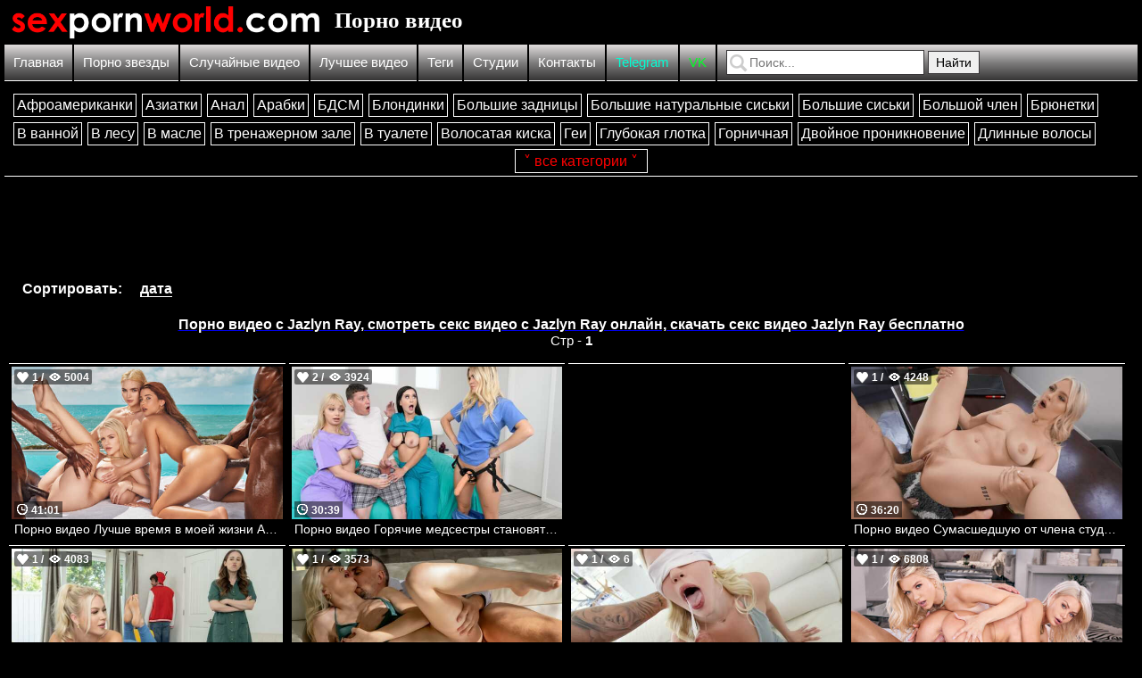

--- FILE ---
content_type: text/html; charset=UTF-8
request_url: https://ru.sexpornworld.com/zone_actor_ru/?actor=Jazlyn%20Ray
body_size: 13057
content:
<!DOCTYPE html PUBLIC "-//W3C//DTD XHTML 1.0 Transitional//EN" "http://www.w3.org/TR/xhtml1/DTD/xhtml1-transitional.dtd">
<html lang="ru">
<head>
    
    <title>Порно видео с Jazlyn Ray 💋 смотреть секс видео с Jazlyn Ray онлайн, скачать секс видео Jazlyn Ray бесплатно | Стр - 1 | Сорт - дата | ru.sexpornworld.com</title>

	<meta http-equiv="content-type" content="text/html" charset="UTF-8"/>
    <meta name="viewport" content="width=device-width, initial-scale=1" />
	<meta name="rating" content="adult" />
	<meta name="rating" content="RTA-5042-1996-1400-1577-RTA" />
	
	<link rel="canonical" href="https://ru.sexpornworld.com/zone_actor_ru/?actor=Jazlyn Ray"/>
	            
    <meta name="Description" content="Порно видео с Jazlyn Ray 💋 смотреть секс видео с Jazlyn Ray онлайн, скачать секс видео Jazlyn Ray бесплатно | Стр - 1 | Сорт - дата | ru.sexpornworld.com" />
	
    <meta name="keywords" content="Порно видео с Jazlyn Ray 💋 смотреть секс видео с Jazlyn Ray онлайн, скачать секс видео Jazlyn Ray бесплатно | Стр - 1 | Сорт - дата | ru.sexpornworld.com" />
    
    <link href="//ru.sexpornworld.com/css/reset.css" rel="stylesheet" type="text/css" />
    <link href="//ru.sexpornworld.com/css/style1.css" rel="stylesheet" type="text/css" />
    <link href="//ru.sexpornworld.com/css/style-media1.css" rel="stylesheet" type="text/css" />
    
    <link rel="icon" href="//ru.sexpornworld.com/images/favicon.ico" type="images/x-icon" />
    <link rel="shortcut icon" href="//ru.sexpornworld.com/images/favicon.ico" type="image/x-icon" />
    
    <script src="https://ajax.googleapis.com/ajax/libs/jquery/2.1.1/jquery.min.js" type="5314f639733a15ef465bff76-text/javascript"></script>
    <script type="5314f639733a15ef465bff76-text/javascript" src="//ru.sexpornworld.com/js/nonsex-script1.js"></script>
    <script type="5314f639733a15ef465bff76-text/javascript" src="//ru.sexpornworld.com/js/vverh-script.js"></script>

<!--push-->



<!-- Google tag (gtag.js) -->
<script async src="https://www.googletagmanager.com/gtag/js?id=G-V0H94FP9CE" type="5314f639733a15ef465bff76-text/javascript"></script>
<script type="5314f639733a15ef465bff76-text/javascript">
  window.dataLayer = window.dataLayer || [];
  function gtag(){dataLayer.push(arguments);}
  gtag('js', new Date());

  gtag('config', 'G-V0H94FP9CE');
</script>




<!-- Yandex.Metrika counter -->
<script type="5314f639733a15ef465bff76-text/javascript">
    (function(m,e,t,r,i,k,a){
        m[i]=m[i]||function(){(m[i].a=m[i].a||[]).push(arguments)};
        m[i].l=1*new Date();
        for (var j = 0; j < document.scripts.length; j++) {if (document.scripts[j].src === r) { return; }}
        k=e.createElement(t),a=e.getElementsByTagName(t)[0],k.async=1,k.src=r,a.parentNode.insertBefore(k,a)
    })(window, document,'script','https://mc.yandex.ru/metrika/tag.js?id=105561411', 'ym');

    ym(105561411, 'init', {ssr:true, webvisor:true, clickmap:true, ecommerce:"dataLayer", accurateTrackBounce:true, trackLinks:true});
</script>
<noscript><div><img src="https://mc.yandex.ru/watch/105561411" style="position:absolute; left:-9999px;" alt="" /></div></noscript>
<!-- /Yandex.Metrika counter -->


<!--показать гиф-->	
<script type="5314f639733a15ef465bff76-text/javascript">
jQuery(document).ready(function($) {
  function yourfunction() {
    var src = this.src;
    this.src = $(this).data("img");
    $(this).data("img", src);
  }
  $("img").hover(yourfunction);
  $("img").on("touchstart", yourfunction);
});
</script>
<!--показать гиф-->
     
</head>

<body>

<!--Кликандер-->

<!-- Interstitial Ads Managed by AdSpyglass.com -->
<script type="5314f639733a15ef465bff76-text/javascript" src="//cdn.tapioni.com/asg_embed.js" data-spots="273169" data-tag="asg" data-subid1="%subid1%"></script>


<!-- ПОП AUDI -->
<script data-cfasync="false" type="text/javascript" src="//bg4nxu2u5t.com/aas/r45d/vki/1942979/1735f08b.js"></script>


<!-- ПОП Ads Managed by AdSpyglass.com -->
<script type="5314f639733a15ef465bff76-text/javascript" src="//cdn.tapioni.com/asg_embed.js" data-spots="251910" data-tag="asg" data-subid1="%subid1%"></script>



<!-- Interstitial DES
<script type="application/javascript" data-idzone="4359480" data-ad_first_trigger_clicks="5" data-ad_next_trigger_clicks="10" data-type="desktop" data-browser_settings="1" data-ad_trigger_method="3" src="https://a.realsrv.com/fp-interstitial.js"></script>
-->

<!-- Interstitial MOB
<script type="application/javascript" data-idzone="4356850" data-ad_first_trigger_clicks="5" data-ad_next_trigger_clicks="10" data-type="mobile" data-browser_settings="1" data-ad_trigger_method="3" src="https://a.realsrv.com/fp-interstitial.js"></script>
-->

<!--Click DES
<script type="application/javascript">
(function() {
    //version 1.0.0
    var adConfig = {
    "ads_host": "a.realsrv.com",
    "syndication_host": "syndication.realsrv.com",
    "idzone": 4705748,
    "popup_fallback": false,
    "popup_force": false,
    "chrome_enabled": true,
    "new_tab": false,
    "frequency_period": 720,
    "frequency_count": 1,
    "trigger_method": 3,
    "trigger_class": "",
    "only_inline": false,
    "t_venor": false
};
window.document.querySelectorAll||(document.querySelectorAll=document.body.querySelectorAll=Object.querySelectorAll=function(o,e,t,i,n){var r=document,c=r.createStyleSheet();for(n=r.all,e=[],t=(o=o.replace(/\[for\b/gi,"[htmlFor").split(",")).length;t--;){for(c.addRule(o[t],"k:v"),i=n.length;i--;)n[i].currentStyle.k&&e.push(n[i]);c.removeRule(0)}return e});var popMagic={version:1,cookie_name:"",url:"",config:{},open_count:0,top:null,browser:null,venor_loaded:!1,venor:!1,configTpl:{ads_host:"",syndication_host:"",idzone:"",frequency_period:720,frequency_count:1,trigger_method:1,trigger_class:"",popup_force:!1,popup_fallback:!1,chrome_enabled:!0,new_tab:!1,cat:"",tags:"",el:"",sub:"",sub2:"",sub3:"",only_inline:!1,t_venor:!1,cookieconsent:!0},init:function(o){if(void 0!==o.idzone&&o.idzone){for(var e in this.configTpl)this.configTpl.hasOwnProperty(e)&&(void 0!==o[e]?this.config[e]=o[e]:this.config[e]=this.configTpl[e]);void 0!==this.config.idzone&&""!==this.config.idzone&&(!0!==this.config.only_inline&&this.loadHosted(),this.addEventToElement(window,"load",this.preparePop))}},getCountFromCookie:function(){if(!this.config.cookieconsent)return 0;var o=popMagic.getCookie(popMagic.cookie_name),e=void 0===o?0:parseInt(o);return isNaN(e)&&(e=0),e},shouldShow:function(){if(popMagic.open_count>=popMagic.config.frequency_count)return!1;var o=popMagic.getCountFromCookie();return popMagic.open_count=o,!(o>=popMagic.config.frequency_count)},venorShouldShow:function(){return!popMagic.config.t_venor||popMagic.venor_loaded&&"0"===popMagic.venor},setAsOpened:function(){var o=1;o=0!==popMagic.open_count?popMagic.open_count+1:popMagic.getCountFromCookie()+1,popMagic.config.cookieconsent&&popMagic.setCookie(popMagic.cookie_name,o,popMagic.config.frequency_period)},loadHosted:function(){var o=document.createElement("script");for(var e in o.type="application/javascript",o.async=!0,o.src="//"+this.config.ads_host+"/popunder1000.js",o.id="popmagicldr",this.config)this.config.hasOwnProperty(e)&&"ads_host"!==e&&"syndication_host"!==e&&o.setAttribute("data-exo-"+e,this.config[e]);var t=document.getElementsByTagName("body").item(0);t.firstChild?t.insertBefore(o,t.firstChild):t.appendChild(o)},preparePop:function(){if("object"!=typeof exoJsPop101||!exoJsPop101.hasOwnProperty("add")){if(popMagic.top=self,popMagic.top!==self)try{top.document.location.toString()&&(popMagic.top=top)}catch(o){}if(popMagic.cookie_name="zone-cap-"+popMagic.config.idzone,popMagic.config.t_venor&&popMagic.shouldShow()){var o=new XMLHttpRequest;o.onreadystatechange=function(){o.readyState==XMLHttpRequest.DONE&&(popMagic.venor_loaded=!0,200==o.status&&(popMagic.venor=o.responseText))};var e="https:"!==document.location.protocol&&"http:"!==document.location.protocol?"https:":document.location.protocol;o.open("GET",e+"//"+popMagic.config.syndication_host+"/venor.php",!0);try{o.send()}catch(o){popMagic.venor_loaded=!0}}if(popMagic.buildUrl(),popMagic.browser=popMagic.browserDetector.detectBrowser(navigator.userAgent),popMagic.config.chrome_enabled||"chrome"!==popMagic.browser.name&&"crios"!==popMagic.browser.name){var t=popMagic.getPopMethod(popMagic.browser);popMagic.addEvent("click",t)}}},getPopMethod:function(o){return popMagic.config.popup_force?popMagic.methods.popup:popMagic.config.popup_fallback&&"chrome"===o.name&&o.version>=68&&!o.isMobile?popMagic.methods.popup:o.isMobile?popMagic.methods.default:"chrome"===o.name?popMagic.methods.chromeTab:popMagic.methods.default},buildUrl:function(){var o="https:"!==document.location.protocol&&"http:"!==document.location.protocol?"https:":document.location.protocol,e=top===self?document.URL:document.referrer,t={type:"inline",name:"popMagic",ver:this.version};this.url=o+"//"+this.config.syndication_host+"/splash.php?cat="+this.config.cat+"&idzone="+this.config.idzone+"&type=8&p="+encodeURIComponent(e)+"&sub="+this.config.sub+(""!==this.config.sub2?"&sub2="+this.config.sub2:"")+(""!==this.config.sub3?"&sub3="+this.config.sub3:"")+"&block=1&el="+this.config.el+"&tags="+this.config.tags+"&cookieconsent="+this.config.cookieconsent+"&scr_info="+function(o){var e=o.type+"|"+o.name+"|"+o.ver;return encodeURIComponent(btoa(e))}(t)},addEventToElement:function(o,e,t){o.addEventListener?o.addEventListener(e,t,!1):o.attachEvent?(o["e"+e+t]=t,o[e+t]=function(){o["e"+e+t](window.event)},o.attachEvent("on"+e,o[e+t])):o["on"+e]=o["e"+e+t]},addEvent:function(o,e){var t;if("3"!=popMagic.config.trigger_method)if("2"!=popMagic.config.trigger_method||""==popMagic.config.trigger_method)popMagic.addEventToElement(document,o,e);else{var i,n=[];i=-1===popMagic.config.trigger_class.indexOf(",")?popMagic.config.trigger_class.split(" "):popMagic.config.trigger_class.replace(/\s/g,"").split(",");for(var r=0;r<i.length;r++)""!==i[r]&&n.push("."+i[r]);for(t=document.querySelectorAll(n.join(", ")),r=0;r<t.length;r++)popMagic.addEventToElement(t[r],o,e)}else for(t=document.querySelectorAll("a"),r=0;r<t.length;r++)popMagic.addEventToElement(t[r],o,e)},setCookie:function(o,e,t){if(!this.config.cookieconsent)return!1;t=parseInt(t,10);var i=new Date;i.setMinutes(i.getMinutes()+parseInt(t));var n=encodeURIComponent(e)+"; expires="+i.toUTCString()+"; path=/";document.cookie=o+"="+n},getCookie:function(o){if(!this.config.cookieconsent)return!1;var e,t,i,n=document.cookie.split(";");for(e=0;e<n.length;e++)if(t=n[e].substr(0,n[e].indexOf("=")),i=n[e].substr(n[e].indexOf("=")+1),(t=t.replace(/^\s+|\s+$/g,""))===o)return decodeURIComponent(i)},randStr:function(o,e){for(var t="",i=e||"ABCDEFGHIJKLMNOPQRSTUVWXYZabcdefghijklmnopqrstuvwxyz0123456789",n=0;n<o;n++)t+=i.charAt(Math.floor(Math.random()*i.length));return t},isValidUserEvent:function(o){return!!("isTrusted"in o&&o.isTrusted&&"ie"!==popMagic.browser.name&&"safari"!==popMagic.browser.name)||0!=o.screenX&&0!=o.screenY},isValidHref:function(o){if(void 0===o||""==o)return!1;return!/\s?javascript\s?:/i.test(o)},findLinkToOpen:function(o){var e=o,t=!1;try{for(var i=0;i<20&&!e.getAttribute("href")&&e!==document&&"html"!==e.nodeName.toLowerCase();)e=e.parentNode,i++;var n=e.getAttribute("target");n&&-1!==n.indexOf("_blank")||(t=e.getAttribute("href"))}catch(o){}return popMagic.isValidHref(t)||(t=!1),t||window.location.href},getPuId:function(){return"ok_"+Math.floor(89999999*Math.random()+1e7)},browserDetector:{browserDefinitions:[["firefox",/Firefox\/([0-9.]+)(?:\s|$)/],["opera",/Opera\/([0-9.]+)(?:\s|$)/],["opera",/OPR\/([0-9.]+)(:?\s|$)$/],["edge",/Edg(?:e|)\/([0-9._]+)/],["ie",/Trident\/7\.0.*rv:([0-9.]+)\).*Gecko$/],["ie",/MSIE\s([0-9.]+);.*Trident\/[4-7].0/],["ie",/MSIE\s(7\.0)/],["safari",/Version\/([0-9._]+).*Safari/],["chrome",/(?!Chrom.*Edg(?:e|))Chrom(?:e|ium)\/([0-9.]+)(:?\s|$)/],["chrome",/(?!Chrom.*OPR)Chrom(?:e|ium)\/([0-9.]+)(:?\s|$)/],["bb10",/BB10;\sTouch.*Version\/([0-9.]+)/],["android",/Android\s([0-9.]+)/],["ios",/Version\/([0-9._]+).*Mobile.*Safari.*/],["yandexbrowser",/YaBrowser\/([0-9._]+)/],["crios",/CriOS\/([0-9.]+)(:?\s|$)/]],detectBrowser:function(o){var e=o.match(/Android|BlackBerry|iPhone|iPad|iPod|Opera Mini|IEMobile|WebOS|Windows Phone/i);for(var t in this.browserDefinitions){var i=this.browserDefinitions[t];if(i[1].test(o)){var n=i[1].exec(o),r=n&&n[1].split(/[._]/).slice(0,3),c=Array.prototype.slice.call(r,1).join("")||"0";return r&&r.length<3&&Array.prototype.push.apply(r,1===r.length?[0,0]:[0]),{name:i[0],version:r.join("."),versionNumber:parseFloat(r[0]+"."+c),isMobile:e}}}return{name:"other",version:"1.0",versionNumber:1,isMobile:e}}},methods:{default:function(o){if(!popMagic.shouldShow()||!popMagic.venorShouldShow()||!popMagic.isValidUserEvent(o))return!0;var e=o.target||o.srcElement,t=popMagic.findLinkToOpen(e);return window.open(t,"_blank"),popMagic.setAsOpened(),popMagic.top.document.location=popMagic.url,void 0!==o.preventDefault&&(o.preventDefault(),o.stopPropagation()),!0},chromeTab:function(o){if(!popMagic.shouldShow()||!popMagic.venorShouldShow()||!popMagic.isValidUserEvent(o))return!0;if(void 0===o.preventDefault)return!0;o.preventDefault(),o.stopPropagation();var e=top.window.document.createElement("a"),t=o.target||o.srcElement;e.href=popMagic.findLinkToOpen(t),document.getElementsByTagName("body")[0].appendChild(e);var i=new MouseEvent("click",{bubbles:!0,cancelable:!0,view:window,screenX:0,screenY:0,clientX:0,clientY:0,ctrlKey:!0,altKey:!1,shiftKey:!1,metaKey:!0,button:0});i.preventDefault=void 0,e.dispatchEvent(i),e.parentNode.removeChild(e),window.open(popMagic.url,"_self"),popMagic.setAsOpened()},popup:function(o){if(!popMagic.shouldShow()||!popMagic.venorShouldShow()||!popMagic.isValidUserEvent(o))return!0;var e="";if(popMagic.config.popup_fallback&&!popMagic.config.popup_force){var t=Math.max(Math.round(.8*window.innerHeight),300);e="menubar=1,resizable=1,width="+Math.max(Math.round(.7*window.innerWidth),300)+",height="+t+",top="+(window.screenY+100)+",left="+(window.screenX+100)}var i=document.location.href,n=window.open(i,popMagic.getPuId(),e);setTimeout(function(){n.location.href=popMagic.url},200),popMagic.setAsOpened(),void 0!==o.preventDefault&&(o.preventDefault(),o.stopPropagation())}}};    popMagic.init(adConfig);
})();
</script>
-->

<!--Click MOB
<script type="application/javascript">
(function() {
    //version 1.0.0
    var adConfig = {
    "ads_host": "a.realsrv.com",
    "syndication_host": "syndication.realsrv.com",
    "idzone": 4705750,
    "popup_fallback": false,
    "popup_force": false,
    "chrome_enabled": true,
    "new_tab": false,
    "frequency_period": 720,
    "frequency_count": 1,
    "trigger_method": 3,
    "trigger_class": "",
    "only_inline": false,
    "t_venor": false
};
window.document.querySelectorAll||(document.querySelectorAll=document.body.querySelectorAll=Object.querySelectorAll=function(o,e,t,i,n){var r=document,c=r.createStyleSheet();for(n=r.all,e=[],t=(o=o.replace(/\[for\b/gi,"[htmlFor").split(",")).length;t--;){for(c.addRule(o[t],"k:v"),i=n.length;i--;)n[i].currentStyle.k&&e.push(n[i]);c.removeRule(0)}return e});var popMagic={version:1,cookie_name:"",url:"",config:{},open_count:0,top:null,browser:null,venor_loaded:!1,venor:!1,configTpl:{ads_host:"",syndication_host:"",idzone:"",frequency_period:720,frequency_count:1,trigger_method:1,trigger_class:"",popup_force:!1,popup_fallback:!1,chrome_enabled:!0,new_tab:!1,cat:"",tags:"",el:"",sub:"",sub2:"",sub3:"",only_inline:!1,t_venor:!1,cookieconsent:!0},init:function(o){if(void 0!==o.idzone&&o.idzone){for(var e in this.configTpl)this.configTpl.hasOwnProperty(e)&&(void 0!==o[e]?this.config[e]=o[e]:this.config[e]=this.configTpl[e]);void 0!==this.config.idzone&&""!==this.config.idzone&&(!0!==this.config.only_inline&&this.loadHosted(),this.addEventToElement(window,"load",this.preparePop))}},getCountFromCookie:function(){if(!this.config.cookieconsent)return 0;var o=popMagic.getCookie(popMagic.cookie_name),e=void 0===o?0:parseInt(o);return isNaN(e)&&(e=0),e},shouldShow:function(){if(popMagic.open_count>=popMagic.config.frequency_count)return!1;var o=popMagic.getCountFromCookie();return popMagic.open_count=o,!(o>=popMagic.config.frequency_count)},venorShouldShow:function(){return!popMagic.config.t_venor||popMagic.venor_loaded&&"0"===popMagic.venor},setAsOpened:function(){var o=1;o=0!==popMagic.open_count?popMagic.open_count+1:popMagic.getCountFromCookie()+1,popMagic.config.cookieconsent&&popMagic.setCookie(popMagic.cookie_name,o,popMagic.config.frequency_period)},loadHosted:function(){var o=document.createElement("script");for(var e in o.type="application/javascript",o.async=!0,o.src="//"+this.config.ads_host+"/popunder1000.js",o.id="popmagicldr",this.config)this.config.hasOwnProperty(e)&&"ads_host"!==e&&"syndication_host"!==e&&o.setAttribute("data-exo-"+e,this.config[e]);var t=document.getElementsByTagName("body").item(0);t.firstChild?t.insertBefore(o,t.firstChild):t.appendChild(o)},preparePop:function(){if("object"!=typeof exoJsPop101||!exoJsPop101.hasOwnProperty("add")){if(popMagic.top=self,popMagic.top!==self)try{top.document.location.toString()&&(popMagic.top=top)}catch(o){}if(popMagic.cookie_name="zone-cap-"+popMagic.config.idzone,popMagic.config.t_venor&&popMagic.shouldShow()){var o=new XMLHttpRequest;o.onreadystatechange=function(){o.readyState==XMLHttpRequest.DONE&&(popMagic.venor_loaded=!0,200==o.status&&(popMagic.venor=o.responseText))};var e="https:"!==document.location.protocol&&"http:"!==document.location.protocol?"https:":document.location.protocol;o.open("GET",e+"//"+popMagic.config.syndication_host+"/venor.php",!0);try{o.send()}catch(o){popMagic.venor_loaded=!0}}if(popMagic.buildUrl(),popMagic.browser=popMagic.browserDetector.detectBrowser(navigator.userAgent),popMagic.config.chrome_enabled||"chrome"!==popMagic.browser.name&&"crios"!==popMagic.browser.name){var t=popMagic.getPopMethod(popMagic.browser);popMagic.addEvent("click",t)}}},getPopMethod:function(o){return popMagic.config.popup_force?popMagic.methods.popup:popMagic.config.popup_fallback&&"chrome"===o.name&&o.version>=68&&!o.isMobile?popMagic.methods.popup:o.isMobile?popMagic.methods.default:"chrome"===o.name?popMagic.methods.chromeTab:popMagic.methods.default},buildUrl:function(){var o="https:"!==document.location.protocol&&"http:"!==document.location.protocol?"https:":document.location.protocol,e=top===self?document.URL:document.referrer,t={type:"inline",name:"popMagic",ver:this.version};this.url=o+"//"+this.config.syndication_host+"/splash.php?cat="+this.config.cat+"&idzone="+this.config.idzone+"&type=8&p="+encodeURIComponent(e)+"&sub="+this.config.sub+(""!==this.config.sub2?"&sub2="+this.config.sub2:"")+(""!==this.config.sub3?"&sub3="+this.config.sub3:"")+"&block=1&el="+this.config.el+"&tags="+this.config.tags+"&cookieconsent="+this.config.cookieconsent+"&scr_info="+function(o){var e=o.type+"|"+o.name+"|"+o.ver;return encodeURIComponent(btoa(e))}(t)},addEventToElement:function(o,e,t){o.addEventListener?o.addEventListener(e,t,!1):o.attachEvent?(o["e"+e+t]=t,o[e+t]=function(){o["e"+e+t](window.event)},o.attachEvent("on"+e,o[e+t])):o["on"+e]=o["e"+e+t]},addEvent:function(o,e){var t;if("3"!=popMagic.config.trigger_method)if("2"!=popMagic.config.trigger_method||""==popMagic.config.trigger_method)popMagic.addEventToElement(document,o,e);else{var i,n=[];i=-1===popMagic.config.trigger_class.indexOf(",")?popMagic.config.trigger_class.split(" "):popMagic.config.trigger_class.replace(/\s/g,"").split(",");for(var r=0;r<i.length;r++)""!==i[r]&&n.push("."+i[r]);for(t=document.querySelectorAll(n.join(", ")),r=0;r<t.length;r++)popMagic.addEventToElement(t[r],o,e)}else for(t=document.querySelectorAll("a"),r=0;r<t.length;r++)popMagic.addEventToElement(t[r],o,e)},setCookie:function(o,e,t){if(!this.config.cookieconsent)return!1;t=parseInt(t,10);var i=new Date;i.setMinutes(i.getMinutes()+parseInt(t));var n=encodeURIComponent(e)+"; expires="+i.toUTCString()+"; path=/";document.cookie=o+"="+n},getCookie:function(o){if(!this.config.cookieconsent)return!1;var e,t,i,n=document.cookie.split(";");for(e=0;e<n.length;e++)if(t=n[e].substr(0,n[e].indexOf("=")),i=n[e].substr(n[e].indexOf("=")+1),(t=t.replace(/^\s+|\s+$/g,""))===o)return decodeURIComponent(i)},randStr:function(o,e){for(var t="",i=e||"ABCDEFGHIJKLMNOPQRSTUVWXYZabcdefghijklmnopqrstuvwxyz0123456789",n=0;n<o;n++)t+=i.charAt(Math.floor(Math.random()*i.length));return t},isValidUserEvent:function(o){return!!("isTrusted"in o&&o.isTrusted&&"ie"!==popMagic.browser.name&&"safari"!==popMagic.browser.name)||0!=o.screenX&&0!=o.screenY},isValidHref:function(o){if(void 0===o||""==o)return!1;return!/\s?javascript\s?:/i.test(o)},findLinkToOpen:function(o){var e=o,t=!1;try{for(var i=0;i<20&&!e.getAttribute("href")&&e!==document&&"html"!==e.nodeName.toLowerCase();)e=e.parentNode,i++;var n=e.getAttribute("target");n&&-1!==n.indexOf("_blank")||(t=e.getAttribute("href"))}catch(o){}return popMagic.isValidHref(t)||(t=!1),t||window.location.href},getPuId:function(){return"ok_"+Math.floor(89999999*Math.random()+1e7)},browserDetector:{browserDefinitions:[["firefox",/Firefox\/([0-9.]+)(?:\s|$)/],["opera",/Opera\/([0-9.]+)(?:\s|$)/],["opera",/OPR\/([0-9.]+)(:?\s|$)$/],["edge",/Edg(?:e|)\/([0-9._]+)/],["ie",/Trident\/7\.0.*rv:([0-9.]+)\).*Gecko$/],["ie",/MSIE\s([0-9.]+);.*Trident\/[4-7].0/],["ie",/MSIE\s(7\.0)/],["safari",/Version\/([0-9._]+).*Safari/],["chrome",/(?!Chrom.*Edg(?:e|))Chrom(?:e|ium)\/([0-9.]+)(:?\s|$)/],["chrome",/(?!Chrom.*OPR)Chrom(?:e|ium)\/([0-9.]+)(:?\s|$)/],["bb10",/BB10;\sTouch.*Version\/([0-9.]+)/],["android",/Android\s([0-9.]+)/],["ios",/Version\/([0-9._]+).*Mobile.*Safari.*/],["yandexbrowser",/YaBrowser\/([0-9._]+)/],["crios",/CriOS\/([0-9.]+)(:?\s|$)/]],detectBrowser:function(o){var e=o.match(/Android|BlackBerry|iPhone|iPad|iPod|Opera Mini|IEMobile|WebOS|Windows Phone/i);for(var t in this.browserDefinitions){var i=this.browserDefinitions[t];if(i[1].test(o)){var n=i[1].exec(o),r=n&&n[1].split(/[._]/).slice(0,3),c=Array.prototype.slice.call(r,1).join("")||"0";return r&&r.length<3&&Array.prototype.push.apply(r,1===r.length?[0,0]:[0]),{name:i[0],version:r.join("."),versionNumber:parseFloat(r[0]+"."+c),isMobile:e}}}return{name:"other",version:"1.0",versionNumber:1,isMobile:e}}},methods:{default:function(o){if(!popMagic.shouldShow()||!popMagic.venorShouldShow()||!popMagic.isValidUserEvent(o))return!0;var e=o.target||o.srcElement,t=popMagic.findLinkToOpen(e);return window.open(t,"_blank"),popMagic.setAsOpened(),popMagic.top.document.location=popMagic.url,void 0!==o.preventDefault&&(o.preventDefault(),o.stopPropagation()),!0},chromeTab:function(o){if(!popMagic.shouldShow()||!popMagic.venorShouldShow()||!popMagic.isValidUserEvent(o))return!0;if(void 0===o.preventDefault)return!0;o.preventDefault(),o.stopPropagation();var e=top.window.document.createElement("a"),t=o.target||o.srcElement;e.href=popMagic.findLinkToOpen(t),document.getElementsByTagName("body")[0].appendChild(e);var i=new MouseEvent("click",{bubbles:!0,cancelable:!0,view:window,screenX:0,screenY:0,clientX:0,clientY:0,ctrlKey:!0,altKey:!1,shiftKey:!1,metaKey:!0,button:0});i.preventDefault=void 0,e.dispatchEvent(i),e.parentNode.removeChild(e),window.open(popMagic.url,"_self"),popMagic.setAsOpened()},popup:function(o){if(!popMagic.shouldShow()||!popMagic.venorShouldShow()||!popMagic.isValidUserEvent(o))return!0;var e="";if(popMagic.config.popup_fallback&&!popMagic.config.popup_force){var t=Math.max(Math.round(.8*window.innerHeight),300);e="menubar=1,resizable=1,width="+Math.max(Math.round(.7*window.innerWidth),300)+",height="+t+",top="+(window.screenY+100)+",left="+(window.screenX+100)}var i=document.location.href,n=window.open(i,popMagic.getPuId(),e);setTimeout(function(){n.location.href=popMagic.url},200),popMagic.setAsOpened(),void 0!==o.preventDefault&&(o.preventDefault(),o.stopPropagation())}}};    popMagic.init(adConfig);
})();
</script>
-->

<!-- Ads Managed by AdSpyglass.com -->
<script src="//cdn.tapioni.com/vast-im.js" data-spots="303282" data-subid1="%subid1%" data-subid2="%subid2%" type="5314f639733a15ef465bff76-text/javascript"></script>


<!--Video Slider
<script type="application/javascript" src="https://a.realsrv.com/video-slider.js"></script>
<script type="application/javascript">
var adConfig = {
    "idzone": 4359488,
    "frequency_period": 30,
    "close_after": 5,
    "on_complete": "repeat",
    "branding_enabled": 0,
    "screen_density": 25
};
ExoVideoSlider.init(adConfig);
</script>
-->
   


<div id="block-body">
     <div id="block-header">
<a id="block-header-glavna-ssilka" href="//ru.sexpornworld.com/">

<img id="img-zastavka" src="/images/zastavka.png" data-img="/images/zastavka.png" title="Смотреть порно видео бесплатно" alt="Смотреть порно видео бесплатно"/>

<h1>Порно видео</h1>
</a>

</div>
     <div id="header-top-block">

    <div id="mobile-menu"><img id="click-menu" src="/images/white-menu-icon.png" data-img="/images/white-menu-icon.png" /></div>

    <ul>
    <li>

    <ul id="spisok-top-block">    
    <li><a href="//ru.sexpornworld.com/">Главная</a></li>   
    <li><a href="//ru.sexpornworld.com/porn_actor_ru/">Порно звезды</a></li>    
    <li><a href="//ru.sexpornworld.com/random_ru/">Случайные видео</a></li>
	<li><a href="//ru.sexpornworld.com/best_video_ru/">Лучшее видео</a></li>
	<li><a href="//ru.sexpornworld.com/tags_ru/">Теги</a></li>
	<li><a href="//ru.sexpornworld.com/study_ru/">Студии</a></li>
    <li><a href="//ru.sexpornworld.com/contact/">Контакты</a></li>
	
	
	<li><a href="https://t.me/+_8ohNws_MWthMTJi" rel="nofollow" target="_blank" style="color:#00ffd4;">Telegram</a></li>
	<li><a href="https://vk.com/sexpornworld_com" rel="nofollow" target="_blank" style="color:#00ff26;">VK</a></li>
    </ul>
    </li>
    
    <li id="li-block-search">
    <div id="block-search">        
        <form method="GET" action="//ru.sexpornworld.com/search_video_ru/?q=">            
            <span></span>                
            <input id="input-search" type="text" name="q" placeholder="Поиск..." />            
            <input id="knopka-search" type="submit" value="Найти"/>            
        </form>        
    </div>
    </li>
    
    </ul>

</div>
     
     
<div id="block-right"> 




<!--Категории правый блок-->

<div id="block-category">    
    
    <div id="block-top-mobile-menu">
    <ul id="spisok-top-mobile-menu">
    
    <li><a href="//ru.sexpornworld.com/">Главная</a></li>
    
    <li><a href="//ru.sexpornworld.com/porn_actor_ru/">Порно звезды</a></li>
    
    <li><a href="//ru.sexpornworld.com/random_ru/">Случайные видео</a></li>
    
    <li><a href="//ru.sexpornworld.com/best_video_ru/">Лучшее видео</a></li>
	
	<li><a href="//ru.sexpornworld.com/tags_ru/">Теги</a></li>
	
	<li><a href="//ru.sexpornworld.com/study_ru/">Студии</a></li>
    
    <li><a href="//ru.sexpornworld.com/contact/">Контакты</a></li>
	
	
	
	<li><a href="https://t.me/+_8ohNws_MWthMTJi" rel="nofollow" target="_blank"><font color="blue">Telegram</font></a></li>
	<li><a href="https://vk.com/sexpornworld_com" rel="nofollow" target="_blank"><font color="#ff00c8">VK</font></a></li>
    
    </ul>
    </div>
    
    <ul id="category-desctop">


            
<li class="category-golova" >Категории</li>  

<a href="//ru.sexpornworld.com/zone_video_ru/?cat=Aфроамериканки">
<li class="caterory-righ-li">
Aфроамериканки
</li>
</a>

<a href="//ru.sexpornworld.com/zone_video_ru/?cat=Азиатки">
<li class="caterory-righ-li">
Азиатки
</li>
</a>

<a href="//ru.sexpornworld.com/zone_video_ru/?cat=Анал">
<li class="caterory-righ-li">
Анал
</li>
</a>

<a href="//ru.sexpornworld.com/zone_video_ru/?cat=Арабки">
<li class="caterory-righ-li">
Арабки
</li>
</a>

<a href="//ru.sexpornworld.com/zone_video_ru/?cat=БДСМ">
<li class="caterory-righ-li">
БДСМ
</li>
</a>

<a href="//ru.sexpornworld.com/zone_video_ru/?cat=Блондинки">
<li class="caterory-righ-li">
Блондинки
</li>
</a>

<a href="//ru.sexpornworld.com/zone_video_ru/?cat=Большие задницы">
<li class="caterory-righ-li">
Большие задницы
</li>
</a>

<a href="//ru.sexpornworld.com/zone_video_ru/?cat=Большие натуральные сиськи">
<li class="caterory-righ-li">
Большие натуральные сиськи
</li>
</a>

<a href="//ru.sexpornworld.com/zone_video_ru/?cat=Большие сиськи">
<li class="caterory-righ-li">
Большие сиськи
</li>
</a>

<a href="//ru.sexpornworld.com/zone_video_ru/?cat=Большой член">
<li class="caterory-righ-li">
Большой член
</li>
</a>

<a href="//ru.sexpornworld.com/zone_video_ru/?cat=Брюнетки">
<li class="caterory-righ-li">
Брюнетки
</li>
</a>

<a href="//ru.sexpornworld.com/zone_video_ru/?cat=В ванной">
<li class="caterory-righ-li">
В ванной
</li>
</a>

<a href="//ru.sexpornworld.com/zone_video_ru/?cat=В лесу">
<li class="caterory-righ-li">
В лесу
</li>
</a>

<a href="//ru.sexpornworld.com/zone_video_ru/?cat=В масле">
<li class="caterory-righ-li">
В масле
</li>
</a>

<a href="//ru.sexpornworld.com/zone_video_ru/?cat=В тренажерном зале">
<li class="caterory-righ-li">
В тренажерном зале
</li>
</a>

<a href="//ru.sexpornworld.com/zone_video_ru/?cat=В туалете">
<li class="caterory-righ-li">
В туалете
</li>
</a>

<a href="//ru.sexpornworld.com/zone_video_ru/?cat=Волосатая киска">
<li class="caterory-righ-li">
Волосатая киска
</li>
</a>

<a href="//ru.sexpornworld.com/zone_video_ru/?cat=Геи">
<li class="caterory-righ-li">
Геи
</li>
</a>

<a href="//ru.sexpornworld.com/zone_video_ru/?cat=Глубокая глотка">
<li class="caterory-righ-li">
Глубокая глотка
</li>
</a>

<a href="//ru.sexpornworld.com/zone_video_ru/?cat=Горничная">
<li class="caterory-righ-li">
Горничная
</li>
</a>

<a href="//ru.sexpornworld.com/zone_video_ru/?cat=Двойное проникновение">
<li class="caterory-righ-li">
Двойное проникновение
</li>
</a>

<a href="//ru.sexpornworld.com/zone_video_ru/?cat=Длинные волосы">
<li class="caterory-righ-li">
Длинные волосы
</li>
</a>

<a href="//ru.sexpornworld.com/zone_video_ru/?cat=Домашнее порно">
<li class="caterory-righ-li">
Домашнее порно
</li>
</a>

<a href="//ru.sexpornworld.com/zone_video_ru/?cat=Ебут жену">
<li class="caterory-righ-li">
Ебут жену
</li>
</a>

<a href="//ru.sexpornworld.com/zone_video_ru/?cat=Жесткое порно">
<li class="caterory-righ-li">
Жесткое порно
</li>
</a>

<a href="//ru.sexpornworld.com/zone_video_ru/?cat=Зрелые женщины">
<li class="caterory-righ-li">
Зрелые женщины
</li>
</a>

<a href="//ru.sexpornworld.com/zone_video_ru/?cat=Играющие в видеоигры">
<li class="caterory-righ-li">
Играющие в видеоигры
</li>
</a>

<a href="//ru.sexpornworld.com/zone_video_ru/?cat=Измены">
<li class="caterory-righ-li">
Измены
</li>
</a>

<a href="//ru.sexpornworld.com/zone_video_ru/?cat=Индийское">
<li class="caterory-righ-li">
Индийское
</li>
</a>

<a href="//ru.sexpornworld.com/zone_video_ru/?cat=Каблуки">
<li class="caterory-righ-li">
Каблуки
</li>
</a>

<a href="//ru.sexpornworld.com/zone_video_ru/?cat=Кончил в задницу">
<li class="caterory-righ-li">
Кончил в задницу
</li>
</a>

<a href="//ru.sexpornworld.com/zone_video_ru/?cat=Кончил в киску">
<li class="caterory-righ-li">
Кончил в киску
</li>
</a>

<a href="//ru.sexpornworld.com/zone_video_ru/?cat=Кончил на лицо">
<li class="caterory-righ-li">
Кончил на лицо
</li>
</a>

<a href="//ru.sexpornworld.com/zone_video_ru/?cat=Кончил на сиськи">
<li class="caterory-righ-li">
Кончил на сиськи
</li>
</a>

<a href="//ru.sexpornworld.com/zone_video_ru/?cat=Короткие волосы">
<li class="caterory-righ-li">
Короткие волосы
</li>
</a>

<a href="//ru.sexpornworld.com/zone_video_ru/?cat=Косплей">
<li class="caterory-righ-li">
Косплей
</li>
</a>

<a href="//ru.sexpornworld.com/zone_video_ru/?cat=Красивые">
<li class="caterory-righ-li">
Красивые
</li>
</a>

<a href="//ru.sexpornworld.com/zone_video_ru/?cat=Кремовый пирог">
<li class="caterory-righ-li">
Кремовый пирог
</li>
</a>

<a href="//ru.sexpornworld.com/zone_video_ru/?cat=Куколд">
<li class="caterory-righ-li">
Куколд
</li>
</a>

<a href="//ru.sexpornworld.com/zone_video_ru/?cat=Кунилингус">
<li class="caterory-righ-li">
Кунилингус
</li>
</a>

<a href="//ru.sexpornworld.com/zone_video_ru/?cat=Латинки">
<li class="caterory-righ-li">
Латинки
</li>
</a>

<a href="//ru.sexpornworld.com/zone_video_ru/?cat=Лесбиянки">
<li class="caterory-righ-li">
Лесбиянки
</li>
</a>

<a href="//ru.sexpornworld.com/zone_video_ru/?cat=Лысая киска">
<li class="caterory-righ-li">
Лысая киска
</li>
</a>

<a href="//ru.sexpornworld.com/zone_video_ru/?cat=Любительское">
<li class="caterory-righ-li">
Любительское
</li>
</a>

<a href="//ru.sexpornworld.com/zone_video_ru/?cat=Маленькие сиськи">
<li class="caterory-righ-li">
Маленькие сиськи
</li>
</a>

<a href="//ru.sexpornworld.com/zone_video_ru/?cat=Мамки">
<li class="caterory-righ-li">
Мамки
</li>
</a>

<a href="//ru.sexpornworld.com/zone_video_ru/?cat=Массаж">
<li class="caterory-righ-li">
Массаж
</li>
</a>

<a href="//ru.sexpornworld.com/zone_video_ru/?cat=Мастурбация">
<li class="caterory-righ-li">
Мастурбация
</li>
</a>

<a href="//ru.sexpornworld.com/zone_video_ru/?cat=Мачеха">
<li class="caterory-righ-li">
Мачеха
</li>
</a>

<a href="//ru.sexpornworld.com/zone_video_ru/?cat=Медсестра">
<li class="caterory-righ-li">
Медсестра
</li>
</a>

<a href="//ru.sexpornworld.com/zone_video_ru/?cat=Между сисек">
<li class="caterory-righ-li">
Между сисек
</li>
</a>

<a href="//ru.sexpornworld.com/zone_video_ru/?cat=Межрассовое">
<li class="caterory-righ-li">
Межрассовое
</li>
</a>

<a href="//ru.sexpornworld.com/zone_video_ru/?cat=Минет">
<li class="caterory-righ-li">
Минет
</li>
</a>

<a href="//ru.sexpornworld.com/zone_video_ru/?cat=Молодые">
<li class="caterory-righ-li">
Молодые
</li>
</a>

<a href="//ru.sexpornworld.com/zone_video_ru/?cat=На кухне">
<li class="caterory-righ-li">
На кухне
</li>
</a>

<a href="//ru.sexpornworld.com/zone_video_ru/?cat=На пляже">
<li class="caterory-righ-li">
На пляже
</li>
</a>

<a href="//ru.sexpornworld.com/zone_video_ru/?cat=На телефон">
<li class="caterory-righ-li">
На телефон
</li>
</a>

<a href="//ru.sexpornworld.com/zone_video_ru/?cat=Натуральные сиськи">
<li class="caterory-righ-li">
Натуральные сиськи
</li>
</a>

<a href="//ru.sexpornworld.com/zone_video_ru/?cat=Нежное">
<li class="caterory-righ-li">
Нежное
</li>
</a>

<a href="//ru.sexpornworld.com/zone_video_ru/?cat=Оральный секс">
<li class="caterory-righ-li">
Оральный секс
</li>
</a>

<a href="//ru.sexpornworld.com/zone_video_ru/?cat=Оргия">
<li class="caterory-righ-li">
Оргия
</li>
</a>

<a href="//ru.sexpornworld.com/zone_video_ru/?cat=От первого лица">
<li class="caterory-righ-li">
От первого лица
</li>
</a>

<a href="//ru.sexpornworld.com/zone_video_ru/?cat=Офис">
<li class="caterory-righ-li">
Офис
</li>
</a>

<a href="//ru.sexpornworld.com/zone_video_ru/?cat=Пальцы в киске">
<li class="caterory-righ-li">
Пальцы в киске
</li>
</a>

<a href="//ru.sexpornworld.com/zone_video_ru/?cat=Пародия">
<li class="caterory-righ-li">
Пародия
</li>
</a>

<a href="//ru.sexpornworld.com/zone_video_ru/?cat=Пирсинг">
<li class="caterory-righ-li">
Пирсинг
</li>
</a>

<a href="//ru.sexpornworld.com/zone_video_ru/?cat=Подглядывание">
<li class="caterory-righ-li">
Подглядывание
</li>
</a>

<a href="//ru.sexpornworld.com/zone_video_ru/?cat=Полные девушки">
<li class="caterory-righ-li">
Полные девушки
</li>
</a>

<a href="//ru.sexpornworld.com/zone_video_ru/?cat=Поцелуи">
<li class="caterory-righ-li">
Поцелуи
</li>
</a>

<a href="//ru.sexpornworld.com/zone_video_ru/?cat=Рваные колготки">
<li class="caterory-righ-li">
Рваные колготки
</li>
</a>

<a href="//ru.sexpornworld.com/zone_video_ru/?cat=Русское порно">
<li class="caterory-righ-li">
Русское порно
</li>
</a>

<a href="//ru.sexpornworld.com/zone_video_ru/?cat=Ручная работа">
<li class="caterory-righ-li">
Ручная работа
</li>
</a>

<a href="//ru.sexpornworld.com/zone_video_ru/?cat=Рыжие">
<li class="caterory-righ-li">
Рыжие
</li>
</a>

<a href="//ru.sexpornworld.com/zone_video_ru/?cat=Свадьба">
<li class="caterory-righ-li">
Свадьба
</li>
</a>

<a href="//ru.sexpornworld.com/zone_video_ru/?cat=Сводная сестра">
<li class="caterory-righ-li">
Сводная сестра
</li>
</a>

<a href="//ru.sexpornworld.com/zone_video_ru/?cat=Сводный брат">
<li class="caterory-righ-li">
Сводный брат
</li>
</a>

<a href="//ru.sexpornworld.com/zone_video_ru/?cat=Секс в машине">
<li class="caterory-righ-li">
Секс в машине
</li>
</a>

<a href="//ru.sexpornworld.com/zone_video_ru/?cat=Секс в общественных местах">
<li class="caterory-righ-li">
Секс в общественных местах
</li>
</a>

<a href="//ru.sexpornworld.com/zone_video_ru/?cat=Секс втроем">
<li class="caterory-righ-li">
Секс втроем
</li>
</a>

<a href="//ru.sexpornworld.com/zone_video_ru/?cat=Секс за деньги">
<li class="caterory-righ-li">
Секс за деньги
</li>
</a>

<a href="//ru.sexpornworld.com/zone_video_ru/?cat=Секс игрушки">
<li class="caterory-righ-li">
Секс игрушки
</li>
</a>

<a href="//ru.sexpornworld.com/zone_video_ru/?cat=Секс на улице">
<li class="caterory-righ-li">
Секс на улице
</li>
</a>

<a href="//ru.sexpornworld.com/zone_video_ru/?cat=Сексуальное белье">
<li class="caterory-righ-li">
Сексуальное белье
</li>
</a>

<a href="//ru.sexpornworld.com/zone_video_ru/?cat=Сквирт">
<li class="caterory-righ-li">
Сквирт
</li>
</a>

<a href="//ru.sexpornworld.com/zone_video_ru/?cat=Соблазнение">
<li class="caterory-righ-li">
Соблазнение
</li>
</a>

<a href="//ru.sexpornworld.com/zone_video_ru/?cat=Спящие">
<li class="caterory-righ-li">
Спящие
</li>
</a>

<a href="//ru.sexpornworld.com/zone_video_ru/?cat=Стринги">
<li class="caterory-righ-li">
Стринги
</li>
</a>

<a href="//ru.sexpornworld.com/zone_video_ru/?cat=Студенты">
<li class="caterory-righ-li">
Студенты
</li>
</a>

<a href="//ru.sexpornworld.com/zone_video_ru/?cat=Тату">
<li class="caterory-righ-li">
Тату
</li>
</a>

<a href="//ru.sexpornworld.com/zone_video_ru/?cat=Транссексуалы">
<li class="caterory-righ-li">
Транссексуалы
</li>
</a>

<a href="//ru.sexpornworld.com/zone_video_ru/?cat=У бассейна">
<li class="caterory-righ-li">
У бассейна
</li>
</a>

<a href="//ru.sexpornworld.com/zone_video_ru/?cat=Учителя">
<li class="caterory-righ-li">
Учителя
</li>
</a>

<a href="//ru.sexpornworld.com/zone_video_ru/?cat=Фильмы">
<li class="caterory-righ-li">
Фильмы
</li>
</a>

<a href="//ru.sexpornworld.com/zone_video_ru/?cat=Фистинг">
<li class="caterory-righ-li">
Фистинг
</li>
</a>

<a href="//ru.sexpornworld.com/zone_video_ru/?cat=Черные девушки">
<li class="caterory-righ-li">
Черные девушки
</li>
</a>

<a href="//ru.sexpornworld.com/zone_video_ru/?cat=Чулки">
<li class="caterory-righ-li">
Чулки
</li>
</a>
</ul>
    
    
<a class="knopka-refresh-a" href="//ru.sexpornworld.com/random_ru/">
<div class="knopka-refresh-cat">
<p>Случайные видео</p>
</div>
</a>

<a class="knopka-refresh-a" href="//ru.sexpornworld.com/best_video_ru/">
<div class="knopka-refresh-cat">
<p>Лучшее видео</p>
</div>
</a>



<ul id="seo-block-mobil">
<li id="seo-block-right">
<p id="p-1">Сайт ru.sexpornworld.com представляет порно видео бесплатно!</p>
<p id="p-2">Из большого количества порно роликов, мы выбираем для вас самое лучшее от студий, которые завоевали большую популярность благодаря своим порно звездам.</p>
<p id="p-3">Вы можете смотреть все порно видео онлайн.</p>
<p id="p-4">!Важно!</p>
<p id="p-5">Все видео только для взрослых 18+</p>
</li>
</ul> 

</div>

<div id="plus-minus">
<p id="plus-click">˅ все категории ˅</p>
<p id="minus-click">˄ скрыть категории ˄</p>
</div> 


</div>

<div id="block-content">

<!--Стандарт контент главная-->

<!--EXO
<script src="https://cdnjs.cloudflare.com/ajax/libs/mobile-detect/1.3.2/mobile-detect.min.js"></script>


<script>
window.onload = function(e) {
if ("function" === typeof MobileDetect) {
var detector = (new MobileDetect(window.navigator.userAgent));
var makeIframe = document.createElement("iframe");
if (detector.mobile()) {
//Mobile верх 1
var getRef = document.getElementById("mob_shownat1");
getRef.style.display = "block";
getRef.innerHTML = '<iframe src="//a.realsrv.com/iframe.php?idzone=4362520&size=300x250" width="300" height="250" scrolling="no" marginwidth="0" marginheight="0" frameborder="0"></iframe>';
//Mobile верх 2
var getRef = document.getElementById("mob_shownat2");
getRef.style.display = "block";
getRef.innerHTML = '<iframe src="//a.realsrv.com/iframe.php?idzone=4362514&size=300x250" width="300" height="250" scrolling="no" marginwidth="0" marginheight="0" frameborder="0"></iframe>';
}else{
//Desktop верх 1
var getRef = document.getElementById("desk_shownat1");
getRef.style.display ="block";
getRef.innerHTML = '<iframe src="//a.realsrv.com/iframe.php?idzone=4362524&size=728x90" width="728" height="90" scrolling="no" marginwidth="0" marginheight="0" frameborder="0"></iframe>';
//Desktop низ 2
var getRef = document.getElementById("desk_shownat2");
getRef.style.display ="block";
getRef.innerHTML = '<iframe src="//a.realsrv.com/iframe.php?idzone=4362518&size=728x90" width="728" height="90" scrolling="no" marginwidth="0" marginheight="0" frameborder="0"></iframe>';
//Desktop контент 3
var getRef = document.getElementById("desk_shownat3");
getRef.style.display ="block";
getRef.innerHTML = '<iframe src="//a.realsrv.com/iframe.php?idzone=4708736&size=300x250" width="300" height="250" scrolling="no" marginwidth="0" marginheight="0" frameborder="0"></iframe>';
//Desktop контент 4
var getRef = document.getElementById("desk_shownat4");
getRef.style.display ="block";
getRef.innerHTML = '<iframe src="//a.realsrv.com/iframe.php?idzone=4708738&size=300x250" width="300" height="250" scrolling="no" marginwidth="0" marginheight="0" frameborder="0"></iframe>';
}}};
</script>
-->

<div class="reklama-content" style="text-align: center;">

<!-- Ads Managed by AdSpyglass.com -->
<iframe class="na" frameborder="0" scrolling="no" width="728" height="90" sandbox="allow-scripts allow-popups allow-forms allow-same-origin" src="//a.labadena.com/api/spots/330599?p=1&s1=%subid1%&kw="></iframe>


<!--AUDI
<script class="_cb">
var z=1938326;
var url='//lkpmprksau.com/lv/esnk/'+z+'/code.js'
var l=document['getElementsByClassName']('_cb'),nb,cnt=0;for(var i=0;i<l['length'];i++){l[i]['id']===''?nb=l[i]:cnt++;}if(typeof nb!='undefined'){nb['id']='_cb-'+z+'_'+cnt;var tag=document['createElement']('script');tag['type']='text/javascript',tag['setAttribute']('data-cfasync','false'),tag['src']=url+'?pid='+nb['id'],document['body']['appendChild'](tag);}
</script>
<script class="_cb">
var z=1938326;
var url='//lkpmprksau.com/lv/esnk/'+z+'/code.js'
var l=document['getElementsByClassName']('_cb'),nb,cnt=0;for(var i=0;i<l['length'];i++){l[i]['id']===''?nb=l[i]:cnt++;}if(typeof nb!='undefined'){nb['id']='_cb-'+z+'_'+cnt;var tag=document['createElement']('script');tag['type']='text/javascript',tag['setAttribute']('data-cfasync','false'),tag['src']=url+'?pid='+nb['id'],document['body']['appendChild'](tag);}
</script>
-->

<!--EXO
<div id="desk_shownat1" style="display:none;"></div>
-->

</div>


<div class="reklama-content-mobile" style="text-align: center;">

<!-- Ads Managed by AdSpyglass.com -->
<iframe class="na" frameborder="0" scrolling="no" width="300" height="250" sandbox="allow-scripts allow-popups allow-forms allow-same-origin" src="//a.labadena.com/api/spots/330597?p=1&s1=%subid1%&kw="></iframe>


<!--AUDI
<script class="_cb">
var z=1939848;
var url='//lkpmprksau.com/lv/esnk/'+z+'/code.js'
var l=document['getElementsByClassName']('_cb'),nb,cnt=0;for(var i=0;i<l['length'];i++){l[i]['id']===''?nb=l[i]:cnt++;}if(typeof nb!='undefined'){nb['id']='_cb-'+z+'_'+cnt;var tag=document['createElement']('script');tag['type']='text/javascript',tag['setAttribute']('data-cfasync','false'),tag['src']=url+'?pid='+nb['id'],document['body']['appendChild'](tag);}
</script>
-->

<!--EXO
<div id="mob_shownat1" style="display:none;"></div>
-->

</div>


<div id="sortirovka">
    <ul id="spisok-sortirovka">
        <li>Сортировать:</li>
        <li><a id="select-sort">дата</a>
            <ul id="list-sortirovka">
             <li><a href="//ru.sexpornworld.com/zone_actor_ru/?actor=Jazlyn Ray&sort=views">просмотры</a></li>
             
             <li><a href="//ru.sexpornworld.com/zone_actor_ru/?actor=Jazlyn Ray&sort=liked">лайки</a></li>
             
             <li><a href="//ru.sexpornworld.com/zone_actor_ru/?actor=Jazlyn Ray&sort=date">дата</a></li>
            </ul>
        </li>
    </ul>
</div>

<div id="category-info">
<a href="https://ru.sexpornworld.com/zone_actor_ru/?actor=Jazlyn Ray">
<h1>Порно видео с Jazlyn Ray, смотреть секс видео с Jazlyn Ray онлайн, скачать секс видео Jazlyn Ray бесплатно</h1>
</a>

<p>Стр - <b>1</b></p>
</div>


<ul id="ul-porn-set">

           
           
        <li id="li-porn-video-set">
           
           <ul class="porn-info-set">           
            <li><img class="info-set-img" src="/images/heartvid.png" data-img="/images/heartvid.png" /><i class="cifra-info-set">1 /</i></li>           
            <li><img class="info-set-img" src="/images/eyevid.png" data-img="/images/eyevid.png" /><i class="cifra-info-set">5004</i></li>
           </ul>
           
           <div class="block-images-porn-set">
           <a href="//ru.sexpornworld.com/content_video_ru/7400-porno-video-luchshe-vremya-v-moey-zhizni-agatha-vega--lika-star--jazlyn-ray-blacked/"><img src="https://imgcdn.pornovideow.com/time-of-my-life-2023-02-10-74328622.jpg" data-img="https://gifcdn.pornovideow.com/time-of-my-life-2023-02-10-788203.gif" width="" height="" alt="Порно видео Лучше время в моей жизни Agatha Vega, Lika Star, Jazlyn Ray BLACKED"/></a>
           </div>
           
           <div class="porn-time-set">           
          <p><img class="info-time-set-img" src="/images/clockvid.png" data-img="/images/clockvid.png" /><i class="cifra-time-set">41:01</i></p>
          </div>
          
           <h2 class="block-name-porn-set" alt="Порно видео Лучше время в моей жизни Agatha Vega, Lika Star, Jazlyn Ray BLACKED"><a href="//ru.sexpornworld.com/content_video_ru/7400-porno-video-luchshe-vremya-v-moey-zhizni-agatha-vega--lika-star--jazlyn-ray-blacked/">Порно видео Лучше время в моей жизни Agatha Vega, Lika Star, Jazlyn Ray BLACKED</a></h2>
           
                      
        </li>           
           
           
           
        <li id="li-porn-video-set">
           
           <ul class="porn-info-set">           
            <li><img class="info-set-img" src="/images/heartvid.png" data-img="/images/heartvid.png" /><i class="cifra-info-set">2 /</i></li>           
            <li><img class="info-set-img" src="/images/eyevid.png" data-img="/images/eyevid.png" /><i class="cifra-info-set">3924</i></li>
           </ul>
           
           <div class="block-images-porn-set">
           <a href="//ru.sexpornworld.com/content_video_ru/7202-porno-video-goryachie-medsestri-stanovyatsya-lipkimi-jessica-starling--jasmine-wilde--jazlyn-ray-brazzers/"><img src="https://imgcdn.pornovideow.com/hot-nurses-get-gooey-2023-01-17-72344379.jpg" data-img="https://gifcdn.pornovideow.com/hot-nurses-get-gooey-2023-01-17-157545.gif" width="" height="" alt="Порно видео Горячие медсестры становятся липкими Jessica Starling, Jasmine Wilde, Jazlyn Ray Brazzers"/></a>
           </div>
           
           <div class="porn-time-set">           
          <p><img class="info-time-set-img" src="/images/clockvid.png" data-img="/images/clockvid.png" /><i class="cifra-time-set">30:39</i></p>
          </div>
          
           <h2 class="block-name-porn-set" alt="Порно видео Горячие медсестры становятся липкими Jessica Starling, Jasmine Wilde, Jazlyn Ray Brazzers"><a href="//ru.sexpornworld.com/content_video_ru/7202-porno-video-goryachie-medsestri-stanovyatsya-lipkimi-jessica-starling--jasmine-wilde--jazlyn-ray-brazzers/">Порно видео Горячие медсестры становятся липкими Jessica Starling, Jasmine Wilde, Jazlyn Ray Brazzers</a></h2>
           
                      
        </li>           
           
		<li id="li-porn-video-set">
		<center>
		<iframe class="na" frameborder="0" scrolling="no" width="100%" height="100%" sandbox="allow-scripts allow-popups allow-forms allow-same-origin" src="//a.shukriya90.com/api/spots/406331?p=1&s1=%subid1%&kw="></iframe>
		</center>
		</li>
		
		<li id="li-porn-video-set">
           
           <ul class="porn-info-set">           
            <li><img class="info-set-img" src="/images/heartvid.png" data-img="/images/heartvid.png" /><i class="cifra-info-set">1 /</i></li>           
            <li><img class="info-set-img" src="/images/eyevid.png" data-img="/images/eyevid.png" /><i class="cifra-info-set">4248</i></li>
           </ul>
           
           <div class="block-images-porn-set">
           <a href="//ru.sexpornworld.com/content_video_ru/7106-porno-video-sumasshedshuyu-ot-chlena-studentku-trahnul-professor-jazlyn-ray--mick-blue-brazzers/"><img src="https://imgcdn.pornovideow.com/cock-crazy-co-ed-pounded-by-the-professor-2022-12-31-71383056.jpg" data-img="https://gifcdn.pornovideow.com/cock-crazy-co-ed-pounded-by-the-professor-2022-12-31-875276.gif" width="" height="" alt="Порно видео Сумасшедшую от члена студентку трахнул профессор Jazlyn Ray, Mick Blue Brazzers"/></a>
           </div>
           
           <div class="porn-time-set">           
          <p><img class="info-time-set-img" src="/images/clockvid.png" data-img="/images/clockvid.png" /><i class="cifra-time-set">36:20</i></p>
          </div>
          
           <h2 class="block-name-porn-set" alt="Порно видео Сумасшедшую от члена студентку трахнул профессор Jazlyn Ray, Mick Blue Brazzers"><a href="//ru.sexpornworld.com/content_video_ru/7106-porno-video-sumasshedshuyu-ot-chlena-studentku-trahnul-professor-jazlyn-ray--mick-blue-brazzers/">Порно видео Сумасшедшую от члена студентку трахнул профессор Jazlyn Ray, Mick Blue Brazzers</a></h2>
           
                      
        </li>  
		
           
           
        <li id="li-porn-video-set">
           
           <ul class="porn-info-set">           
            <li><img class="info-set-img" src="/images/heartvid.png" data-img="/images/heartvid.png" /><i class="cifra-info-set">1 /</i></li>           
            <li><img class="info-set-img" src="/images/eyevid.png" data-img="/images/eyevid.png" /><i class="cifra-info-set">4083</i></li>
           </ul>
           
           <div class="block-images-porn-set">
           <a href="//ru.sexpornworld.com/content_video_ru/7043-porno-video-ya-vse-ravno-ukradu-tvoego-muzhchinu-jackie-hoff---jazlyn-ray-realitykings/"><img src="https://imgcdn.pornovideow.com/psych-but-i-still-stole-your-man-2022-12-30-70758774.jpg" data-img="https://gifcdn.pornovideow.com/psych-but-i-still-stole-your-man-2022-12-30-632016.gif" width="" height="" alt="Порно видео Я все равно украду твоего мужчину Jackie Hoff , Jazlyn Ray Realitykings"/></a>
           </div>
           
           <div class="porn-time-set">           
          <p><img class="info-time-set-img" src="/images/clockvid.png" data-img="/images/clockvid.png" /><i class="cifra-time-set">26:43</i></p>
          </div>
          
           <h2 class="block-name-porn-set" alt="Порно видео Я все равно украду твоего мужчину Jackie Hoff , Jazlyn Ray Realitykings"><a href="//ru.sexpornworld.com/content_video_ru/7043-porno-video-ya-vse-ravno-ukradu-tvoego-muzhchinu-jackie-hoff---jazlyn-ray-realitykings/">Порно видео Я все равно украду твоего мужчину Jackie Hoff , Jazlyn Ray Realitykings</a></h2>
           
                      
        </li>           
           
           
           
        <li id="li-porn-video-set">
           
           <ul class="porn-info-set">           
            <li><img class="info-set-img" src="/images/heartvid.png" data-img="/images/heartvid.png" /><i class="cifra-info-set">1 /</i></li>           
            <li><img class="info-set-img" src="/images/eyevid.png" data-img="/images/eyevid.png" /><i class="cifra-info-set">3573</i></li>
           </ul>
           
           <div class="block-images-porn-set">
           <a href="//ru.sexpornworld.com/content_video_ru/6917-porno-video-soset-u-agenta-po-nedvizhimosti-jazlyn-ray--keiran-lee-brazzers/"><img src="https://imgcdn.pornovideow.com/sucking-off-the-real-estate-agent-2022-12-19-69493641.jpg" data-img="https://gifcdn.pornovideow.com/sucking-off-the-real-estate-agent-2022-12-19-159923.gif" width="" height="" alt="Порно видео Сосет у агента по недвижимости Jazlyn Ray, Keiran Lee Brazzers"/></a>
           </div>
           
           <div class="porn-time-set">           
          <p><img class="info-time-set-img" src="/images/clockvid.png" data-img="/images/clockvid.png" /><i class="cifra-time-set">25:54</i></p>
          </div>
          
           <h2 class="block-name-porn-set" alt="Порно видео Сосет у агента по недвижимости Jazlyn Ray, Keiran Lee Brazzers"><a href="//ru.sexpornworld.com/content_video_ru/6917-porno-video-soset-u-agenta-po-nedvizhimosti-jazlyn-ray--keiran-lee-brazzers/">Порно видео Сосет у агента по недвижимости Jazlyn Ray, Keiran Lee Brazzers</a></h2>
           
                      
        </li>           
           
           
           
        <li id="li-porn-video-set">
           
           <ul class="porn-info-set">           
            <li><img class="info-set-img" src="/images/heartvid.png" data-img="/images/heartvid.png" /><i class="cifra-info-set">1 /</i></li>           
            <li><img class="info-set-img" src="/images/eyevid.png" data-img="/images/eyevid.png" /><i class="cifra-info-set">6</i></li>
           </ul>
           
           <div class="block-images-porn-set">
           <a href="//ru.sexpornworld.com/content_video_ru/6261-porno-video-chellendzh--«chto-u-tebya-v-ruke»-jazlyn-ray--air-thugger-realitykings/"><img src="https://imgcdn.pornovideow.com/the-whats-in-your-hand-challenge-2022-08-20-62932928.jpg" data-img="https://gifcdn.pornovideow.com/the-whats-in-your-hand-challenge-2022-08-20-899780.gif" width="" height="" alt="Порно видео Челлендж  «Что у тебя в руке» Jazlyn Ray, Air Thugger Realitykings"/></a>
           </div>
           
           <div class="porn-time-set">           
          <p><img class="info-time-set-img" src="/images/clockvid.png" data-img="/images/clockvid.png" /><i class="cifra-time-set">29:48</i></p>
          </div>
          
           <h2 class="block-name-porn-set" alt="Порно видео Челлендж  «Что у тебя в руке» Jazlyn Ray, Air Thugger Realitykings"><a href="//ru.sexpornworld.com/content_video_ru/6261-porno-video-chellendzh--«chto-u-tebya-v-ruke»-jazlyn-ray--air-thugger-realitykings/">Порно видео Челлендж  «Что у тебя в руке» Jazlyn Ray, Air Thugger Realitykings</a></h2>
           
                      
        </li>           
           
           
           
        <li id="li-porn-video-set">
           
           <ul class="porn-info-set">           
            <li><img class="info-set-img" src="/images/heartvid.png" data-img="/images/heartvid.png" /><i class="cifra-info-set">1 /</i></li>           
            <li><img class="info-set-img" src="/images/eyevid.png" data-img="/images/eyevid.png" /><i class="cifra-info-set">6808</i></li>
           </ul>
           
           <div class="block-images-porn-set">
           <a href="//ru.sexpornworld.com/content_video_ru/6186-porno-video-eto-konets-2-jazlyn-ray--riley-steele-vixen/"><img src="https://imgcdn.pornovideow.com/its-over-2-2022-08-13-6218957.jpg" data-img="https://gifcdn.pornovideow.com/its-over-2-2022-08-13-395653.gif" width="" height="" alt="Порно видео Это конец 2 Jazlyn Ray, Riley Steele VIXEN"/></a>
           </div>
           
           <div class="porn-time-set">           
          <p><img class="info-time-set-img" src="/images/clockvid.png" data-img="/images/clockvid.png" /><i class="cifra-time-set">51:28</i></p>
          </div>
          
           <h2 class="block-name-porn-set" alt="Порно видео Это конец 2 Jazlyn Ray, Riley Steele VIXEN"><a href="//ru.sexpornworld.com/content_video_ru/6186-porno-video-eto-konets-2-jazlyn-ray--riley-steele-vixen/">Порно видео Это конец 2 Jazlyn Ray, Riley Steele VIXEN</a></h2>
           
                      
        </li>           
           
           
           
        <li id="li-porn-video-set">
           
           <ul class="porn-info-set">           
            <li><img class="info-set-img" src="/images/heartvid.png" data-img="/images/heartvid.png" /><i class="cifra-info-set">1 /</i></li>           
            <li><img class="info-set-img" src="/images/eyevid.png" data-img="/images/eyevid.png" /><i class="cifra-info-set">9052</i></li>
           </ul>
           
           <div class="block-images-porn-set">
           <a href="//ru.sexpornworld.com/content_video_ru/5796-porno-video-krasotki-s-bolshimi-siskami-namokli-diana-grace--ava-sinclaire--jazlyn-ray--chloe-surreal--ricky-johnson-brazzers/"><img src="https://imgcdn.pornovideow.com/big-naturals-get-soaked-2022-07-05-58281276.jpg" data-img="https://gifcdn.pornovideow.com/big-naturals-get-soaked-2022-07-05-956765.gif" width="" height="" alt="Порно видео Красотки с большими сиськами намокли Diana Grace, Ava Sinclaire, Jazlyn Ray, Chloe Surreal, Ricky Johnson Brazzers"/></a>
           </div>
           
           <div class="porn-time-set">           
          <p><img class="info-time-set-img" src="/images/clockvid.png" data-img="/images/clockvid.png" /><i class="cifra-time-set">35:55</i></p>
          </div>
          
           <h2 class="block-name-porn-set" alt="Порно видео Красотки с большими сиськами намокли Diana Grace, Ava Sinclaire, Jazlyn Ray, Chloe Surreal, Ricky Johnson Brazzers"><a href="//ru.sexpornworld.com/content_video_ru/5796-porno-video-krasotki-s-bolshimi-siskami-namokli-diana-grace--ava-sinclaire--jazlyn-ray--chloe-surreal--ricky-johnson-brazzers/">Порно видео Красотки с большими сиськами намокли Diana Grace, Ava Sinclaire, Jazlyn Ray, Chloe Surreal, Ricky Johnson Brazzers</a></h2>
           
                      
        </li>           
           
           
           
        <li id="li-porn-video-set">
           
           <ul class="porn-info-set">           
            <li><img class="info-set-img" src="/images/heartvid.png" data-img="/images/heartvid.png" /><i class="cifra-info-set">1 /</i></li>           
            <li><img class="info-set-img" src="/images/eyevid.png" data-img="/images/eyevid.png" /><i class="cifra-info-set">15053</i></li>
           </ul>
           
           <div class="block-images-porn-set">
           <a href="//ru.sexpornworld.com/content_video_ru/5221-porno-video-lichniy-assistent-jazlyn-ray-blacked/"><img src="https://imgcdn.pornovideow.com/personal-assistant-2022-05-07-52539026.jpg" data-img="https://gifcdn.pornovideow.com/personal-assistant-2022-05-07-990262.gif" width="" height="" alt="Порно видео Личный ассистент Jazlyn Ray BLACKED"/></a>
           </div>
           
           <div class="porn-time-set">           
          <p><img class="info-time-set-img" src="/images/clockvid.png" data-img="/images/clockvid.png" /><i class="cifra-time-set">42:22</i></p>
          </div>
          
           <h2 class="block-name-porn-set" alt="Порно видео Личный ассистент Jazlyn Ray BLACKED"><a href="//ru.sexpornworld.com/content_video_ru/5221-porno-video-lichniy-assistent-jazlyn-ray-blacked/">Порно видео Личный ассистент Jazlyn Ray BLACKED</a></h2>
           
                      
        </li>           
           
           
           
        <li id="li-porn-video-set">
           
           <ul class="porn-info-set">           
            <li><img class="info-set-img" src="/images/heartvid.png" data-img="/images/heartvid.png" /><i class="cifra-info-set">1 /</i></li>           
            <li><img class="info-set-img" src="/images/eyevid.png" data-img="/images/eyevid.png" /><i class="cifra-info-set">16752</i></li>
           </ul>
           
           <div class="block-images-porn-set">
           <a href="//ru.sexpornworld.com/content_video_ru/4412-porno-video-fotofinish-jazlyn-ray--mick-blue-vixen/"><img src="https://imgcdn.pornovideow.com/photo-finish-2022-02-15-44442364.jpg" data-img="https://gifcdn.pornovideow.com/photo-finish-2022-02-15-398453.gif" width="" height="" alt="Порно видео Фотофиниш Jazlyn Ray, Mick Blue VIXEN"/></a>
           </div>
           
           <div class="porn-time-set">           
          <p><img class="info-time-set-img" src="/images/clockvid.png" data-img="/images/clockvid.png" /><i class="cifra-time-set">51:38</i></p>
          </div>
          
           <h2 class="block-name-porn-set" alt="Порно видео Фотофиниш Jazlyn Ray, Mick Blue VIXEN"><a href="//ru.sexpornworld.com/content_video_ru/4412-porno-video-fotofinish-jazlyn-ray--mick-blue-vixen/">Порно видео Фотофиниш Jazlyn Ray, Mick Blue VIXEN</a></h2>
           
                      
        </li>           
           </ul>

<!--Стандарт футер (3 х 1)-->



<div class="reklama-content" style="text-align: center;">

<!-- Ads Managed by AdSpyglass.com -->
<iframe class="na" frameborder="0" scrolling="no" width="728" height="90" sandbox="allow-scripts allow-popups allow-forms allow-same-origin" src="//a.labadena.com/api/spots/330599?p=1&s1=%subid1%&kw="></iframe>


<!--EXO
<div id="desk_shownat2" style="display:none;"></div>
-->

</div>




<div class="reklama-content-mobile" style="text-align: center;">

<!-- Ads Managed by AdSpyglass.com -->
<iframe class="na" frameborder="0" scrolling="no" width="300" height="250" sandbox="allow-scripts allow-popups allow-forms allow-same-origin" src="//a.labadena.com/api/spots/330597?p=1&s1=%subid1%&kw="></iframe>


<!--EXO
<div id="mob_shownat2" style="display:none;"></div>
-->

</div>


<div class="block-random-porn">

<ul id="ul-porn-set">



<li id="li-porn-video-set">

<ul class="porn-info-set">           
            <li><img class="info-set-img" src="/images/heartvid.png" data-img="/images/heartvid.png" /><i class="cifra-info-set">1 /</i></li>           
            <li><img class="info-set-img" src="/images/eyevid.png" data-img="/images/eyevid.png" /><i class="cifra-info-set">11000</i></li>
           </ul>
           
<div class="block-images-porn-set">
<a href="//ru.sexpornworld.com/content_video_ru/4988-porno-video-sisyastaya-blondinka-trahaetsya-s-muzhem-podruga--poka-ona-v-dushe-heather-honey-naughtyamerica/"><img src="https://imgcdn.pornovideow.com/busty-blonde-gets-dicked-down-by-friends-husband-while-the-friend-showers-2022-04-13-5020529.jpg" data-img="https://gifcdn.pornovideow.com/busty-blonde-gets-dicked-down-by-friends-husband-while-the-friend-showers-2022-04-13-599791.gif" alt="Порно видео Сисястая блондинка трахается с мужем подруга, пока она в душе Heather Honey Naughtyamerica" /></a>
</div>

        <div class="porn-time-set">           
          <p><img class="info-time-set-img" src="/images/clockvid.png" data-img="/images/clockvid.png" /><i class="cifra-time-set">37:38</i></p>
          </div>

<h2 class="block-name-porn-set"><a href="//ru.sexpornworld.com/content_video_ru/4988-porno-video-sisyastaya-blondinka-trahaetsya-s-muzhem-podruga--poka-ona-v-dushe-heather-honey-naughtyamerica/">Порно видео Сисястая блондинка трахается с мужем подруга, пока она в душе Heather Honey Naughtyamerica</a></h2>

</li> 


<li id="li-porn-video-set">

<ul class="porn-info-set">           
            <li><img class="info-set-img" src="/images/heartvid.png" data-img="/images/heartvid.png" /><i class="cifra-info-set">1 /</i></li>           
            <li><img class="info-set-img" src="/images/eyevid.png" data-img="/images/eyevid.png" /><i class="cifra-info-set">838</i></li>
           </ul>
           
<div class="block-images-porn-set">
<a href="//ru.sexpornworld.com/content_video_ru/11249-porno-video-sisyastaya-blondinka-trahaetsya-s-parnem-na-glazah-muzha--/"><img src="https://imgcdn.pornovideow.com/busty-blonde-fucks-guy-in-front-of-her-husband-2025-04-17-112816403.jpg" data-img="https://gifcdn.pornovideow.com/busty-blonde-fucks-guy-in-front-of-her-husband-2025-04-17-201507.gif" alt="Порно видео Сисястая блондинка трахается с парнем на глазах мужа  " /></a>
</div>

        <div class="porn-time-set">           
          <p><img class="info-time-set-img" src="/images/clockvid.png" data-img="/images/clockvid.png" /><i class="cifra-time-set">33:51</i></p>
          </div>

<h2 class="block-name-porn-set"><a href="//ru.sexpornworld.com/content_video_ru/11249-porno-video-sisyastaya-blondinka-trahaetsya-s-parnem-na-glazah-muzha--/">Порно видео Сисястая блондинка трахается с парнем на глазах мужа  </a></h2>

</li> 


<li id="li-porn-video-set">

<ul class="porn-info-set">           
            <li><img class="info-set-img" src="/images/heartvid.png" data-img="/images/heartvid.png" /><i class="cifra-info-set">1 /</i></li>           
            <li><img class="info-set-img" src="/images/eyevid.png" data-img="/images/eyevid.png" /><i class="cifra-info-set">2191</i></li>
           </ul>
           
<div class="block-images-porn-set">
<a href="//ru.sexpornworld.com/content_video_ru/8239-porno-video-sisyastaya-blondinka-trahaetsya-s-parnem-svoey-podrugi-riley-reign--naughtyamerica/"><img src="https://imgcdn.pornovideow.com/busty-blonde-gets-it-on-with-her-friends-big-dick-boyfriend-2023-05-26-82717146.jpg" data-img="https://gifcdn.pornovideow.com/busty-blonde-gets-it-on-with-her-friends-big-dick-boyfriend-2023-05-26-420124.gif" alt="Порно видео Сисястая блондинка трахается с парнем своей подруги Riley Reign  Naughtyamerica" /></a>
</div>

        <div class="porn-time-set">           
          <p><img class="info-time-set-img" src="/images/clockvid.png" data-img="/images/clockvid.png" /><i class="cifra-time-set">43:34</i></p>
          </div>

<h2 class="block-name-porn-set"><a href="//ru.sexpornworld.com/content_video_ru/8239-porno-video-sisyastaya-blondinka-trahaetsya-s-parnem-svoey-podrugi-riley-reign--naughtyamerica/">Порно видео Сисястая блондинка трахается с парнем своей подруги Riley Reign  Naughtyamerica</a></h2>

</li> 


<li id="li-porn-video-set">

<ul class="porn-info-set">           
            <li><img class="info-set-img" src="/images/heartvid.png" data-img="/images/heartvid.png" /><i class="cifra-info-set">1 /</i></li>           
            <li><img class="info-set-img" src="/images/eyevid.png" data-img="/images/eyevid.png" /><i class="cifra-info-set">1478</i></li>
           </ul>
           
<div class="block-images-porn-set">
<a href="//ru.sexpornworld.com/content_video_ru/9465-porno-video-sisyastaya-blondinka-trahaetsya-s-temnokozhim-drugom-svoego-muzha--/"><img src="https://imgcdn.pornovideow.com/busty-blonde-fucks-with-her-husbands-black-friend-2024-01-31-94979723.jpg" data-img="https://gifcdn.pornovideow.com/busty-blonde-fucks-with-her-husbands-black-friend-2024-01-31-982021.gif" alt="Порно видео Сисястая блондинка трахается с темнокожим другом своего мужа  " /></a>
</div>

        <div class="porn-time-set">           
          <p><img class="info-time-set-img" src="/images/clockvid.png" data-img="/images/clockvid.png" /><i class="cifra-time-set">39:08</i></p>
          </div>

<h2 class="block-name-porn-set"><a href="//ru.sexpornworld.com/content_video_ru/9465-porno-video-sisyastaya-blondinka-trahaetsya-s-temnokozhim-drugom-svoego-muzha--/">Порно видео Сисястая блондинка трахается с темнокожим другом своего мужа  </a></h2>

</li> 


<li id="li-porn-video-set">

<ul class="porn-info-set">           
            <li><img class="info-set-img" src="/images/heartvid.png" data-img="/images/heartvid.png" /><i class="cifra-info-set">2 /</i></li>           
            <li><img class="info-set-img" src="/images/eyevid.png" data-img="/images/eyevid.png" /><i class="cifra-info-set">1349</i></li>
           </ul>
           
<div class="block-images-porn-set">
<a href="//ru.sexpornworld.com/content_video_ru/10183-porno-video-milfa-soblaznila-muzha-podrugi--chtobi-on-trahnul-ee--/"><img src="https://imgcdn.pornovideow.com/milf-seduced-her-friends-husband-so-that-he-fucked-her-2024-07-29-102154264.jpg" data-img="https://gifcdn.pornovideow.com/milf-seduced-her-friends-husband-so-that-he-fucked-her-2024-07-29-958558.gif" alt="Порно видео Милфа соблазнила мужа подруги, чтобы он трахнул ее  " /></a>
</div>

        <div class="porn-time-set">           
          <p><img class="info-time-set-img" src="/images/clockvid.png" data-img="/images/clockvid.png" /><i class="cifra-time-set">22:26</i></p>
          </div>

<h2 class="block-name-porn-set"><a href="//ru.sexpornworld.com/content_video_ru/10183-porno-video-milfa-soblaznila-muzha-podrugi--chtobi-on-trahnul-ee--/">Порно видео Милфа соблазнила мужа подруги, чтобы он трахнул ее  </a></h2>

</li> 


<li id="li-porn-video-set">

<ul class="porn-info-set">           
            <li><img class="info-set-img" src="/images/heartvid.png" data-img="/images/heartvid.png" /><i class="cifra-info-set">1 /</i></li>           
            <li><img class="info-set-img" src="/images/eyevid.png" data-img="/images/eyevid.png" /><i class="cifra-info-set">1549</i></li>
           </ul>
           
<div class="block-images-porn-set">
<a href="//ru.sexpornworld.com/content_video_ru/10288-porno-video-milfa-soblaznila-parney-na-gruppovuhu-s-dvoynim-proniknoveniem--/"><img src="https://imgcdn.pornovideow.com/milf-seduces-guys-for-double-penetration-gangbang-2024-08-25-103203222.jpg" data-img="https://gifcdn.pornovideow.com/milf-seduces-guys-for-double-penetration-gangbang-2024-08-25-617921.gif" alt="Порно видео Милфа соблазнила парней на групповуху с двойным проникновением  " /></a>
</div>

        <div class="porn-time-set">           
          <p><img class="info-time-set-img" src="/images/clockvid.png" data-img="/images/clockvid.png" /><i class="cifra-time-set">32:34</i></p>
          </div>

<h2 class="block-name-porn-set"><a href="//ru.sexpornworld.com/content_video_ru/10288-porno-video-milfa-soblaznila-parney-na-gruppovuhu-s-dvoynim-proniknoveniem--/">Порно видео Милфа соблазнила парней на групповуху с двойным проникновением  </a></h2>

</li> 


<li id="li-porn-video-set">

<ul class="porn-info-set">           
            <li><img class="info-set-img" src="/images/heartvid.png" data-img="/images/heartvid.png" /><i class="cifra-info-set">1 /</i></li>           
            <li><img class="info-set-img" src="/images/eyevid.png" data-img="/images/eyevid.png" /><i class="cifra-info-set">1374</i></li>
           </ul>
           
<div class="block-images-porn-set">
<a href="//ru.sexpornworld.com/content_video_ru/11434-porno-video-milfa-soblaznila-parnya-vo-vremya-zanyatiya-i-dala-emu-vo-vse-dirochki--/"><img src="https://imgcdn.pornovideow.com/milf-seduced-a-guy-during-class-and-gave-it-to-him-in-all-holes-2025-07-05-114664904.jpg" data-img="https://gifcdn.pornovideow.com/milf-seduced-a-guy-during-class-and-gave-it-to-him-in-all-holes-2025-07-05-800424.gif" alt="Порно видео Милфа соблазнила парня во время занятия и дала ему во все дырочки  " /></a>
</div>

        <div class="porn-time-set">           
          <p><img class="info-time-set-img" src="/images/clockvid.png" data-img="/images/clockvid.png" /><i class="cifra-time-set">38:40</i></p>
          </div>

<h2 class="block-name-porn-set"><a href="//ru.sexpornworld.com/content_video_ru/11434-porno-video-milfa-soblaznila-parnya-vo-vremya-zanyatiya-i-dala-emu-vo-vse-dirochki--/">Порно видео Милфа соблазнила парня во время занятия и дала ему во все дырочки  </a></h2>

</li> 


<li id="li-porn-video-set">

<ul class="porn-info-set">           
            <li><img class="info-set-img" src="/images/heartvid.png" data-img="/images/heartvid.png" /><i class="cifra-info-set">1 /</i></li>           
            <li><img class="info-set-img" src="/images/eyevid.png" data-img="/images/eyevid.png" /><i class="cifra-info-set">1255</i></li>
           </ul>
           
<div class="block-images-porn-set">
<a href="//ru.sexpornworld.com/content_video_ru/10321-porno-video-milfa-soblaznila-parnya-devushki--chtobi-on-ee-trahnul--/"><img src="https://imgcdn.pornovideow.com/milf-seduces-girlfriend-to-fuck-her-2024-09-02-10353255.jpg" data-img="https://gifcdn.pornovideow.com/milf-seduces-girlfriend-to-fuck-her-2024-09-02-897015.gif" alt="Порно видео Милфа соблазнила парня девушки, чтобы он ее трахнул  " /></a>
</div>

        <div class="porn-time-set">           
          <p><img class="info-time-set-img" src="/images/clockvid.png" data-img="/images/clockvid.png" /><i class="cifra-time-set">27:43</i></p>
          </div>

<h2 class="block-name-porn-set"><a href="//ru.sexpornworld.com/content_video_ru/10321-porno-video-milfa-soblaznila-parnya-devushki--chtobi-on-ee-trahnul--/">Порно видео Милфа соблазнила парня девушки, чтобы он ее трахнул  </a></h2>

</li> 

</ul>
</div><div id="block-footer">

<div id="opisanie-footer">
<p>
<b>Добро пожаловать! Перед посещением нашего сайт, пожалуйста прочитайте этот текст!</b><br>
Этот сайт содержит материалы сексуального характера. Он предназначен исключительно для лиц 18 лет и старше, которые не оскорблены этими типами материалов. Если вам не исполнилось 18 лет, вы сочтете эти материалы оскорбительными или если просмотр таких материалов на основе современных стандартов вашего сообщества является незаконным, пожалуйста, покиньте сейчас. 
Если вам ещё нет 18 лет, немедленно покиньте сайт! 
Мы стараемся удовлетворить вкус каждого посетителя и размещаем разнообразный контент и как можно больше категорий. 
Будем очень признательны Вам за оценку нашей работы на сторонних сервисах, вы можете поделиться любым видео в социальных сетях, нажав на кнопку «поделиться». 
Так же на ресурсе осуществлена возможность скачивать порно видео бесплатно. 
Все материалы представленные здесь исключительно для взрослых. 
Все актеры и актрисы в видео достигли возраста 18 лет или старше. 
Видео файлы были взяты из свободных источников, если Вы нашли контент нарушающий Ваши авторские права, пожалуйста обратитесь к администрации использовав страницу <a href="//ru.sexpornworld.com/contact/">контакты</a>. 
Приятного Вам просмотра!
</p>
</div>

<div id="footer-info">
<ul>
<li><a href="https://ru.sexpornworld.com/"><h6>Порно видео</h6></a></li>
<li><a href="https://top.sexkomix22.com/home/">Порно комиксы</a></li>
<li><a href="https://t.me/+_8ohNws_MWthMTJi" rel="nofollow" target="_blank" >Telegram</a></li>
<li><a href="https://vk.com/sexpornworld_com" rel="nofollow" target="_blank" >VK</a></li>
</ul>
</div>
</div>





</div>
    
</div>
<script src="/cdn-cgi/scripts/7d0fa10a/cloudflare-static/rocket-loader.min.js" data-cf-settings="5314f639733a15ef465bff76-|49" defer></script></body>
</html>


--- FILE ---
content_type: text/css
request_url: https://ru.sexpornworld.com/css/style1.css
body_size: 3795
content:
body{
    background: black;
}
#block-body{
    left:0;
    right:0;
    height: auto;
    max-width: 1600px;
    padding: 5px;
    margin: 0 auto;
}
#block-header{
    width: 100%;
    height: 40px;
    background: black;
    text-align: left;
}
#block-right{
    width: 100%;
    height: auto;
    margin-top: 6px;
    background: black;
    border-bottom: 1px solid white;
}
#block-content{
    left:0;
    right:0;
    height: 100%;
    margin-top: 1px;
    background: black;
}
#block-footer{
    width: 100%;
    height: auto;
    margin-top: 5px;
    background: black;
}
#img-zastavka{
    height: 40px;
}
#block-header-glavna-ssilka {
	text-decoration: none;
}
#block-header h1{
    font:bold 25px Century Gothic;
    color: white;
	margin-left: 370px;
    margin-top: -46px;
    padding-top: 10px;
}
#block-header h2{
	font:bold 30px Century Gothic;
}
.head-red{
	float: left;
	color: red;
}
.head-white{
	float: left;
	color: white;
}
#header-top-block{
    width: 100%;
    height: 40px;
    margin-top: 5px;
	background: linear-gradient(#e0dddd, #848383 48%, #7c7b7b 52%, #363535);
	border-bottom: 1px solid white;
}
#spisok-top-block li{
    padding-top: 11px;
    padding-left: 10px;
    padding-right: 10px;
    padding-bottom: 13px;
    float: left;
    font: bold 15px Arial,sans-serif;
    border-right: 2px solid black;
}
#header-top-block a{
    font: 15px Arial,sans-serif;
    color: #FFFFFF;
    text-decoration: none;
}
#header-top-block a:hover{
    color: black;
    text-decoration: underline;
}
#li-block-search{
    float: left;
    margin-left: 10px;
}
#block-search{
    width: 300px;
    height: auto;
    padding-top: 6px;
    padding-right: 20px;
}
#block-search input#input-search{
    border: 1px solid #383638;
    width: 195px;
    height: 26px;
    padding-left: 25px;
    font: 14px Arial,sans-serif;
}
#block-search span{
    width: 20px;
    height: 20px;
    background: url(/images/lupa.png);
    position: absolute;
    margin-top: 5px;
    margin-left: 4px;
}

#block-search-actor{
    width: 300px;
    height: auto;
    padding-top: 15px;
    padding-left: 20px;
}
#block-search-actor input#input-search-actor{
    border: 1px solid #383638;
    width: 195px;
    height: 26px;
    padding-left: 25px;
    font: 14px Arial,sans-serif;
}
#block-search-actor span{
    width: 20px;
    height: 20px;
    background: url(/images/lupa.png);
    position: absolute;
    margin-top: 5px;
    margin-left: 4px;
}

#knopka-search{
    border: 1px solid #383638;
    width: 58px;
    height: 26px;
    font: 14px Arial,sans-serif;
    cursor: pointer;
}
#knopka-search:hover{
    border: 1px solid #FFFFFF;
}
#block-category{
    text-align: center;
    width: 100%;
    height: 70px;
    overflow: hidden;
}
.spisok-menu{
    padding-top: 20px;
    font: 16px Arial,sans-serif;
    color: black;
}
.category-golova{
    padding-top: 8px;
	padding-bottom: 12px;
    font: bold 20px Arial,sans-serif;
	display: none;
}
#block-category ul{
    padding-top: 5px;
    padding-left: 7px;
    padding-right: 7px;
    padding-bottom: 0px;
	overflow: hidden;
}
.caterory-righ-li {
	padding: 3px;
}
.caterory-righ-li:hover {
	background: black;
	box-shadow: inset 0 0 25px white;
}
#block-category a{
    font: 16px Arial,sans-serif;
    color: white;
    text-decoration: none;
	float: left;
    margin: 3px;
    border: 1px solid white;
}
#block-category a:hover{
    color: white;
}
#footer-info{
    padding: 10px;
	text-align: center;
}
#footer-info a{
    font: 14px Arial,sans-serif;
    color: white;
    text-decoration: none;
}
#footer-info a:hover{
    text-decoration: underline;
}
#sortirovka{
    width: 100%;
    height: 30px;
    padding-top: 11px;        
}
#spisok-sortirovka > li{
    float: left;
    margin-left: 20px;
    font: bold 16px Arial,sans-serif;
    color: white;
}
#select-sort{
    color: white;
    cursor: pointer;
    border-bottom: 1px solid;
}
#list-sortirovka{
    border: 1px solid black;
    position: absolute;
    width: 90px;
    height: 69px;
    background-color: white;
    padding-top: 2px;
    padding-bottom: 3px;
    display: none;
    text-align: center;
    z-index: 99;
}
#list-sortirovka li{
    margin-top: 5px;
}
#list-sortirovka a{
    font: 16px Arial,sans-serif;
    text-decoration: none;
    color: black;
}
#list-sortirovka a:hover{
    color: #FF0000;
    text-decoration: underline;
}
#block-porn-grid{
    padding-top: 5px;
}
.block-name-porn{
    padding-top: 30px;
    padding-left: 40px;
    padding-bottom: 30px;
}
.block-name-porn a{
    font: bold 22px Arial,sans-serif;
    color: white;
    text-decoration: none;
}
.block-name-porn a:hover{
    color: #FF0000;
    text-decoration: underline;
}
.block-images-comix{
    padding-left: 25px;
}
.porn-info{
    padding-left: 50px;
}
.porn-info li{
    font: 14px Arial,sans-serif;
    color: white;
    float: left;
    padding-right: 70px;
    padding-bottom: 10px;
}
.block-porn-category{
    background: black;
    width: 90%;
    height: auto;
    margin-left: 40px;
    overflow: hidden;
}
.category-spisok{
    height: auto;
    overflow: hidden;
    margin-top: 10px;
    margin-bottom: 10px;
    padding-top: 5px;
}
.cat-zagolovok{
    font: bold 14px Arial,sans-serif;
    color: white;
    float: left;
    padding: 5px 5px 5px 0px;
}
.block-porn-category a{
    float: left;
    padding: 5px;
    margin-right: 5px;
    margin-bottom: 5px;
    display: block;
    text-decoration: none;
    font: 14px Arial,sans-serif;
    color: white;
    text-align: center;
    background: black;
    border: 1px solid white;
}
.block-porn-category a:hover{
    color: white;
    background: #696969;
    text-decoration: none;
}
.cat-stud{
    float: left;
    font: 13px Arial,sans-serif;
    color: black;
    padding-left: 5px;
}
.cifra-info{
    font: bold 13px Arial,sans-serif;
    color: white;
}
.mini-description{
    height: auto;
    font: 15px Arial,sans-serif;
    color: white;
    padding-top: 40px;
    padding-left: 40px;
    padding-right: 40px;
    padding-bottom: 20px;
}
.mini-description a{
    color: black;
    text-decoration: none;
}
.mini-description a:hover{
    color: #FF0000;
    text-decoration: underline;
}
.mini-description-index{
    height: 30px;
    font: 14px Arial,sans-serif;
    color: white;
    padding: 3px;
    overflow: hidden;
    text-overflow: ellipsis;
    background: #8F8F8F;
}
.thank-description{
    height: auto;
    font: 15px Arial,sans-serif;
    color: white;
    padding-left: 40px;
    padding-right: 40px;
}
.thank-description a{
    color: white;
    text-decoration: none;
}
.thank-description a:hover{
    color: white;
    text-decoration: underline;
}
.pstrnav{
    height: 30px;
    clear: left;
    padding-bottom: 20px;
    padding-left: 190px;
}
.pstrnav li{
    width: 32px;
    height: 32px;
    margin-left: 7px;
    margin-top: 3px;
    float: left;
}
.pstrnav a{
    display: block;
    text-decoration: none;
    font: bold 14px Arial,sans-serif;
    color: black;
    text-align: center;
    background: white;
    padding-top: 5px;
    padding-bottom: 5px;
    border: 1px solid black;
}
.pstrnav a:hover{
    background: white;
    color: #FF0000;
}
.pstrnav a:active{
    background: #8C8C8C;
    color: white;
}
.pstrnav a.psrt-active{
    background: #8C8C8C;
    color: white;
}
.pstrnav p.nav-piont{
    text-align: center;
    font: bold 14px Arial,sans-serif;
    margin-top: 8px;
    margin-left: 0px;
}
.not-cat{
    font: bold 14px Arial,sans-serif;
    text-align: center;
    padding-left: 0px;
    padding-top: 50px;
    padding-bottom: 50px;
	color: white;
}
#category-info{
    padding: 10px;
    text-align: center;
}
#category-info h1{
    font: bold 16px Arial,sans-serif;
	color: white;
}
#category-info p{
    font: 15px Arial,sans-serif;
	color: white;
}
#category-info1{
    padding: 10px;
    text-align: center;
}
#category-info1 h1{
    font: bold 16px Century Gothic;
}
#category-info1 p{
    font: 15px Century Gothic;
}
#block-image-slide{
    padding-left: 25px;
    padding-top: 5px;
}
#block-fin{
    height: auto;
    padding-bottom: 20px;
    padding-left: 40px;
    margin-top: 20px;
    overflow: hidden;
}
#block-fin a{
    width: auto;
    margin-right: 5px;
    float: left;
    display: block;
    text-decoration: none;
    font: bold 15px Arial,sans-serif;
    color: black;
    text-align: center;
    background: white;
    padding: 8px;
    border: 1px solid white;
}
#block-fin a:hover{
   background: black;
   color: white;
}
#block-like{
    width: 100px;
    margin-top: -5px;
}
#likegood {
    float: left;
    cursor: pointer;
    border: 1px solid black;
    background-color: black;
    padding: 3px 4px;
    font: bold 14px Arial,sans-serif;
    margin: 0px;
}
#likegood:hover {
    background-color: white;
    color: #FF0000;
}
#likegoodcount {
    font: bold 14px Arial,sans-serif;
    margin: 4px 8px;
    display: inline-block;
}
#en_likegood {
    float: left;
    cursor: pointer;
    border: 1px solid black;
    background-color: black;
    padding: 3px 4px;
    font: bold 14px Arial,sans-serif;
    margin: 0px;
}
#en_likegood:hover {
    background-color: white;
    color: #FF0000;
}
#en_likegoodcount {
    font: bold 14px Arial,sans-serif;
    margin: 4px 8px;
    display: inline-block;
}
#stranica_v_ra {
    font: bold 30px Arial,sans-serif;
    color: black;
    padding-left: 170px;
}
#foot-block-porn-category {
    margin-top: 10px;
}
#live-internet {
    margin-top: 20px;
    margin-bottom: 20px;
    padding-right: 20px;
}
.btn_up {
    position: fixed;
    bottom: -55px;
    left: 55px;
    width: 40px;
    height: 40px;
    border: 2px solid white;
    background: black;
    z-index: 100;
    outline: 0!important;
    transition: .4s;        
}
.btn_up:after {
    content:'';
    width: 12px;
    height: 12px;
    border-top: 3px solid white;
    border-left: 3px solid white;
    transform: rotate(45deg);
    position: absolute;
    top: 4px;
    bottom: 0px;
    left: 0px;
    right: 0px; 
    margin: auto;   
}
.btn_up.active {
    bottom: 70px;
}
.btn_up:hover{
    border: 2px solid black;
}

#block-content-category-comix {
    width: 1035px;
    height: auto;
    background: #FFFFFF;
    margin-top: 10px;
}
#category-porn-golova {
    font: 50px Arial,sans-serif;
	color: white;
    padding-top: 10px;
    padding-bottom: 20px;
    text-align: center;
	border-top: 1px solid white;
}
#category-porn-golova h1{
    display: block;
	background: black;
}
.block-dla-border {
    width: 1035px;
    border-bottom: 4px solid black;
}
.img-category-comix {
    width: 950px;
    height: 350px;
    padding-left: 42px;
    padding-top: 10px;
    padding-bottom: 30px;
}
#block-content-category-comix {
    width: 1035px;
    height: auto;
    background: #FFFFFF;
    margin-top: 10px;
}
.block-dla-border {
    width: 1035px;
    border-bottom: 4px solid black;
}
.img-category-comix {
    width: 950px;
    height: 350px;
    padding-left: 42px;
    padding-top: 10px;
    padding-bottom: 30px;
}
#block-contact {
    margin-left: 110px;
    padding-top: 60px;
}
#contact-priva{    
    text-align: center;
    margin-left: -100px;
    font: bold 18px Arial,sans-serif;
    color: white;
}
#block-contact a {
    font: 18px Arial,sans-serif;
    text-decoration: none;
    color: white;
}
#block-contact a:hover {
    color: #FF0000;
    text-decoration: underline;
}
.icon-contact {
    padding-top: 20px;
    padding-bottom: 20px;
    padding-left: 40px;
    font: 17px Arial,sans-serif;
}
#block-vk {
    margin-bottom: 50px;
}
#block-inst {
    padding-bottom: 50px;
}
.img-icon {
    position: absolute;
    margin-top: -5px;
    margin-left: -35px;
}
.porn-info2{
    padding-left: 40px;
    margin-top: 30px;
}
.porn-info2 li{
    font: bold 14px Arial,sans-serif;
    color: white;
    float: left;
    padding-right: 10px;
    padding-bottom: 10px;
}
.likegood {
    float: left;
    cursor: pointer;
    border: 1px solid white;
    background-color: white;
    margin: 0;
}
.likegoodcount {
    margin: 4px 8px;
    font: bold 13px Arial,sans-serif;
    display: inline-block;
}
.likegood_video {
    float: left;
    cursor: pointer;
    border: 1px solid black;
    background-color: white;
    margin: 0;
}
.likegood_video_ru {
    float: left;
    cursor: pointer;
    border: 1px solid black;
    background-color: white;
    margin: 0;
}
.likegoodcount_video {
    margin: 5px 0px 0px 14px;
    font: bold 18px Arial,sans-serif;
    display: inline-block;
	color: white;
	text-shadow: 1px 10px 5px rgb(255 255 255);
}
.likegoodcount_video_ru {
    margin: 5px 0px 0px 14px;
    font: bold 18px Arial,sans-serif;
    display: inline-block;
	color: white;
	text-shadow: 1px 10px 5px rgb(255 255 255);
}
.likegood_text {
    float: left;
    cursor: pointer;
    border: 1px solid white;
    background-color: white;
    margin: 0;
}
.likegoodcount_text {
    margin: 4px 8px;
    font: bold 13px Arial,sans-serif;
    display: inline-block;
}
#seo-block-right {
     margin-top: 10px;
}
#p-1 {
    font: bold 15px Arial,sans-serif;
    padding-bottom: 5px;
}
#p-2 {
    font: 13px Arial,sans-serif;
}
#p-3 {
    font: 13px Arial,sans-serif;
    padding-bottom: 5px;
}
#p-4 {
    font: bold 15px Arial,sans-serif;
    color: red;
    padding-bottom: 5px;
}
#p-5 {
    font: bold 15px Arial,sans-serif;
    color: red;
    padding-bottom: 5px;
}
#category-priva {
    text-align: center;
    padding-top: 30px;
    font: bold 15px Arial,sans-serif;
}
#mobile-menu {
    display: none;
}
#block-top-mobile-menu {
    display: none;
}
.reklama-right {
    padding: 25px;
    border: 3px solid black;
    width: 200px;
    height: auto;
    margin-left: 25px;
    margin-top: 25px;
    margin-bottom: 25px;
    color: white;
}
#reklama-right-mobile-1 {
    display: none;
}
#reklama-right-1 {
    padding: 25px;
    border: 3px solid black;
    width: 200px;
    height: auto;
    margin-left: 25px;
    margin-top: 25px;
    margin-bottom: 25px;
}
#reklama-right-1 li{
    padding-top: 5px;
    padding-bottom: 5px;
}
#reklama-footer {
    padding-left: 10px;
    padding-bottom: 10px;
    padding-top: 10px;
    border-top: 3px solid black;
}
#reklama-footer-1 {
    height: auto;
    padding-left: 10px;
    padding-bottom: 10px;
    padding-top: 10px;
    border-top: 3px solid black;
}
#reklama-footer-1 ul{
    padding: 5px;
}
#reklama-footer-1 li{
    float: left;
    padding-left: 18px;
}
#block-right-cat {
    display: none;
}
#reklama-footer-mobile {
    display: none;
}
.li-reklama-right {
    margin-top: 5px;
    margin-bottom: 5px;
}
.reklama-content {
    width: 100%;
    height: auto;
	padding-top: 15px;
}
.reklama-content-mobile {
    display: none;
}
.embed {
    display: none;    
}
.likely {
    margin-bottom: 20px;
    padding-left: 30px;
    padding-top: 20px;
}
#social-icon {
    padding-left: 80px;
}
#opisanie {
    text-align: center;
    font: 15px Arial,sans-serif;
    padding-top: 10px;
	color: white;
}
#opisanie-footer {
    text-align: center;
    font: 15px Arial,sans-serif;
    padding: 10px;
	color: white;
}
#opisanie-footer a{
    ont: 14px Arial,sans-serif;
    color: white;
    text-decoration: none;
}
#opisanie-footer a:hover{
    text-decoration: underline;
}
#spasibo {
    text-align: center;
    font: bold 15px Arial,sans-serif;
    margin-top: 60px;
    padding-right: 30px;
}
#spasibo p{
    padding-left: 30px;
}
.top-video-text {
    background-color: #16294D;
}
.top-rasskaz-text {
    background-color: #16294D;
}
.top-comix-en {
    background-color: #B46B89;
}
.block-category-new-porn {
    text-align: center;
    border: 1px solid black;
    width: 190px;
    height: auto;
    margin-left: 5px;
    margin-top: 10px;
    margin-bottom: 10px;
}
.block-category-new-porn ul{
    width: 100%;
    margin-top: 5px;
    margin-left: -5px;
    padding-left: 5px;
    padding-right: 5px;
}
.block-new-porn-grid {
    padding-bottom: 7px;
}
.block-category-new-porn a{
    font: 16px Arial,sans-serif;
    color: black;
    text-decoration: none;
}
.block-category-new-porn a:hover{
    color: #FF0000;
    text-decoration: underline;
}
.category-menu-new-comix {
    width: 190px;
    height: 40px;
    background: black;
    margin-top: -2px;
}
.category-menu-new-comix a{
    font: 20px Arial,sans-serif;
    color: white;
}
.category-menu-new-comix p{
    padding-top: 8px;
}
.block-name-new-comix {
    padding-top: 15px;
    margin-bottom: 15px;
}
.block-name-new-comix a{
    font: bold 14px Arial,sans-serif;
    color: black;
}
.new-cifra-info {
    font: bold 11px Arial,sans-serif;
    color: black;
}
.new-porn-info li{
    float: left;
    font: 11px Arial,sans-serif;
    color: black;
    padding-left: 23px;
}
.block-random-porn {
    width: 100%;
    height: auto;
    border-top: 3px solid black;
    margin-top: 15px;
    margin-bottom: 15px;
    text-align: center;
    padding-bottom: 1px;
    overflow: hidden; 
}
.li-random-comix-grid {
    float: left;
    width: 150px;
    margin-top: 10px;
    margin-left: 16px;
    margin-bottom: 10px;
}
.block-name-random-comix a{
    font: bold 13px Arial,sans-serif;
    color: black;
}
.block-name-random-comix a:hover{
    color: #FF0000;
    text-decoration: underline;
}
.random-porn-info {
    margin-top: 5px;
    margin-bottom: 5px;
}
.random-porn-info li{
    font: 11px Arial,sans-serif;
    color: black;
    padding-top: 3px;
}
.random-cifra-info {
    font: bold 11px Arial,sans-serif;
    color: black;
}
.category-menu-random-comix {
    width: 100%;
    height: 40px;
    background: black;
}
.category-menu-random-comix p{
    padding-top: 8px;
    font: 20px Arial,sans-serif;
    color: white;
}
.category-menu-random-comix p:hover{
    color: #FF0000;
}
.category-menu-random-comix a{
    text-decoration: none;
}
.category-menu-random-comix a:hover{
    color: #FF0000;
    text-decoration: underline;   
}
#perevodi {
    background-color: #16294D;
    text-align: center;
    font: bold 16px Arial,sans-serif;
    color: white;
    margin: 10px;
}
#perevodi p{
    padding-top: 5px;
    padding-bottom: 5px;
}
#perevodi a{
    color: white;
}
.personsgi {
    font: 9px Arial,sans-serif;
    color: #8C8C8C;
    margin-top: -10px;
}
.personsgi-mobil {
    display: none;
}
#ul-comix-random-set {
    height: auto;
    text-align: center;
    margin-top: 20px;
    margin-bottom: 20px;
    padding-left: 12px;
    padding-right: 7px;
    overflow: hidden;
}
#ul-porn-set {
    left:0;
    right:0;
    height: 100%;
    text-align: left;
    margin-bottom: 20px;
    overflow: hidden;
    padding: 5px;
	border-bottom: 1px solid white;
}
#ul-actor-set {
    left:0;
    right:0;
    height: 100%;
    text-align: left;
    margin-bottom: 20px;
    overflow: hidden;
    padding: 5px;
	border-bottom: 1px solid white;
}
#li-porn-video-set {
    width: 24.3%;
    max-height: 100%;
    display: inline-block;
    vertical-align: top;
    padding: 3px;
    margin-top: 2px;
    margin-bottom: 2px;
	border-top: 1px solid white;
}
@media only screen and (max-width: 1323px){
    #li-porn-video-set {
    width: 24.1%;
}
}
@media only screen and (max-width: 1074px){
    #li-porn-video-set {
    width: 32.3%;
}
}
@media only screen and (max-width: 909px){
    #li-porn-video-set {
    width: 49%;
}
}
#li-actor-set {
    width: 19%;
    max-height: 100%;
    display: inline-block;
    vertical-align: top;
    padding: 5px;
	margin-top: 7px;
	margin-bottom: 7px;
	text-align: center;
	border-top: 1px solid white;
}
@media only screen and (max-width: 1560px){
    #li-actor-set {
    width: 23.6%;
}
}
@media only screen and (max-width: 1170px){
	.li-reklama-2 {
	display: none;
}
	
    #li-actor-set {
    width: 31.8%;
}
}@media only screen and (max-width: 1070px){
    #li-actor-set {
    width: 47.5%;
}
}
.block-images-porn-set img{
    width: 100%;
    height: auto;
    overflow: hidden;
}
.block-images-actor-set img{
    width: 100%;
    height: auto;
    overflow: hidden;
}
.block-images-porn-set-mobile{
    display: none;
}
.block-name-porn-set {
    background: black;
}
.block-name-porn-set a{
    display: block;
    font: 14px Arial,sans-serif;
    color: white;
    padding: 3px;
    white-space: nowrap;
    overflow: hidden;
    text-overflow: ellipsis;
	text-decoration: none;
}
.block-name-porn-set a:hover{
    color: #FF0000;
    text-decoration: underline;
}
.block-name-actor-set a{
    display: block;
    font: 16px Arial,sans-serif;
    color: white;
    padding: 3px;
    white-space: nowrap;
    overflow: hidden;
    text-overflow: ellipsis;
	text-decoration: none;
	margin-top: 5px;
}
.block-name-actor-set a:hover{
    color: #FF0000;
    text-decoration: underline;
}
.porn-info-set {
	overflow: hidden;
    margin-top: 3px;
    margin-left: 3px;
    position: absolute;
    border-radius: 2px;
}
.porn-info-set li{
    float: left;
    background-color: rgba(0,0,0,.5);
    font: 12px Arial,sans-serif;
    color: white;
    padding: 1px 3px 1px 1px;
}
.porn-time-set {
    margin-top: -20px;
    margin-left: 3px;
    position: absolute;
    border-radius: 2px;
}
.porn-time-set p{
    background-color: rgba(0,0,0,.5);
    font: 12px Arial,sans-serif;
    color: white;
    padding: 1px 3px 1px 1px;
}
.cifra-time-set {
    font: bold 12px Arial,sans-serif;
    color: white;
}
.cifra-info-set {
    font: bold 12px Arial,sans-serif;
    color: white;
}
.info-set-img {
    margin-bottom: -3px;
    margin-top: 2px;
    margin-left: 2px;
    margin-right: 4px;
}
.info-time-set-img {
    margin-bottom: -1px;
    margin-top: 2px;
    margin-left: 2px;
    margin-right: 4px;
}
#vid-sortirovka{
    margin-left: 20px;
}
#vid-sortirovka >li{
    float: left;
}
#img_grid{
    display: none;
    margin-left: 8px;
    margin-right: 4px;
    margin-top: -7px;
    cursor: pointer;
}
#img_grid_1{
    border: 1px solid black;
    margin-left: 8px;
    margin-right: 4px;
    margin-top: -7px;
    cursor: pointer;
}
#img_set{
    margin-left: 4px;
    margin-top: -8px;
    cursor: pointer;
}
#img_set_1{
    display: none;
    border: 1px solid black;
    margin-left: 4px;
    margin-top: -8px;
    cursor: pointer;
}
.knopka-refresh {
    background-color: #FC9E59;
    border: 2px solid red;
    margin: 10px;
    text-align: center;
    vertical-align: central;
    padding-bottom: 10px;
    padding-top: 10px;
    cursor: pointer;
}
.knopka-refresh:hover {
    background-color: #FC9E59;
    border: 2px solid red;
    margin: 10px;
    text-align: center;
    vertical-align: central;
    padding-bottom: 10px;
    padding-top: 10px;
    cursor: pointer;
    box-shadow: 0 0 3px 2px red;
}
.knopka-refresh-a {
    font: bold 18px Arial,sans-serif;
    color: black;
    text-decoration: none;
	display: none;
}
.knopka-refresh-a-random {
    font: bold 18px Arial,sans-serif;
    color: black;
    text-decoration: none;
}
.knopka-refresh-cat {
    border: 2px solid red;
    margin: 10px;
    text-align: center;
    vertical-align: central;
    padding-bottom: 10px;
    padding-top: 10px;
    cursor: pointer;
}
.knopka-refresh-cat:hover {
    border: 2px solid red;
    margin: 10px;
    text-align: center;
    vertical-align: central;
    padding-bottom: 10px;
    padding-top: 10px;
    cursor: pointer;
    box-shadow: 0 0 3px 2px red;
	background: red;
}
#refresh-p {
    margin: 10px;
    text-align: center;
    vertical-align: central;
    padding-bottom: 10px;
    padding-top: 10px;
}
#refresh-p >p{
    font: bold 18px Arial,sans-serif;
    color: red;
}
#languages-desc {
	display: none;
}
#header-languages {
	width: 130px;
	text-align: center;
    border: 2px solid white;
	background-color: black;
	float: right;
	margin-top: 10px;
	margin-right: 30px;
}
#header-languages-golova {
	font: bold 18px Arial,sans-serif;
	color: white;
	cursor: pointer;
	border-bottom: 2px solid white;
	padding-top: 3px;
	padding-bottom: 3px;
}
.li-header-languages {
	padding-top: 4px;
	padding-bottom: 4px;
}
.li-header-languages a{
	font: 16px Arial,sans-serif;
	color: white;
	text-decoration: none;
}
.li-header-languages a:hover{
    color: #FF0000;
    text-decoration: underline;
}
#header-languages-slide {
	display: none;
}
#seo-block-mobil {
	display: none;
}
#category-desctop {
	padding-bottom: 5px;
}
#plus-minus {
	margin-left: 45%;
	margin-bottom: 3px;
	text-align: center;
}
#plus-click {
	width: 131px;
	font: 16px Arial,sans-serif;
	color: red;
	cursor: pointer;
	padding: 3px 8px 3px 8px;
	border: 1px solid white;
}
#plus-click:hover{
	text-decoration: underline;
}
#minus-click {
	width: 157px;
	font: 16px Arial,sans-serif;
	color: red;
	cursor: pointer;
	padding: 3px 8px 3px 8px;
	border: 1px solid white;
	display: none;
}
#minus-click:hover{
	text-decoration: underline;
}
#sortirovka1{
    width: 100%;
    height: 30px;
	padding-top: 15px;
    padding-left: 20px;
	margin-bottom: 10px;
}
.knopka-refresh-a1 {
	width: 110px;
    font: 17px Century Gothic;
    color: white;
    text-decoration: none;
	float: left;
}
.knopka-refresh-cat1 {
    border: 1px solid red;
    margin: 3px;
    text-align: center;
    padding-bottom: 3px;
    padding-top: 3px;
    cursor: pointer;
}
.knopka-refresh-cat1:hover {
    vertical-align: central;
    cursor: pointer;
    box-shadow: 0 0 2px 1px red;
}
#div-click-actor {
	overflow: hidden;
	padding-left: 15px;
}
.click-actor-az {
	text-decoration: none;
	color: white;
}
.click-actor-az:hover {
	color: red;
}
.actor-cat {
    float: left;
	border: 1px solid white;
	padding: 5px;
	margin: 5px;
}
.actor-cat:hover {
    box-shadow: 0 0 2px 1px red;
	border: 1px solid red;
}
.li-reklama-cont-vid {
	position: relative;
    float: right;
    text-align: center;
    margin-left: 10px;

}
.li-reklama-content {
	display: none;
}
.div-reklama-content-video {
	margin-top: 10px;
    overflow: visible;
    position: relative;
	margin-left: 30px;
    margin-right: 30px;
}
.li-reklama-1 {
	margin-bottom: 10px;
}
.li-reklama-2 {
	margin-top: 10px;
}


#div-content-player {
	width: 78%;
}
@media only screen and (max-width: 1499px){
#div-content-player {
	width: 75%;
}
}
@media only screen and (max-width: 1328px){
#div-content-player {
	width: 71%;
}
}
@media only screen and (max-width: 1157px){
#div-content-player {
	width: 69%;
}
}
@media only screen and (max-width: 1088px){
#div-content-player {
	width: 65%;
}
}
@media only screen and (max-width: 981px){
#div-content-player {
	width: 60%;
}
}


.like-img {
	font-size: 35px;
    color: #ff0303cc;
    text-shadow: 0 2px 0 #750000, 0 2px 0 #750000, 0 3px 0 #750000, 0 5px 0 #750000, 1px 10px 5px rgb(255 255 255);
	cursor: pointer;
	margin-top: -13px;
	float: left;
}
.like-img:hover {
	color: #ff3333;
    text-shadow: 0 2px 0 #750000, 0 2px 0 #750000, 0 3px 0 #750000, 0 5px 0 #750000, 1px 10px 5px rgb(255 255 255), 1px 10px 8px rgb(255 255 255);
}
.like-img:active {
	text-shadow: none;
}
.like-img-ru {
	font-size: 35px;
    color: #ff0303cc;
    text-shadow: 0 2px 0 #750000, 0 2px 0 #750000, 0 3px 0 #750000, 0 5px 0 #750000, 1px 10px 5px rgb(255 255 255);
	cursor: pointer;
	margin-top: -13px;
	float: left;
}
.like-img-ru:hover {
	color: #ff3333;
    text-shadow: 0 2px 0 #750000, 0 2px 0 #750000, 0 3px 0 #750000, 0 5px 0 #750000, 1px 10px 5px rgb(255 255 255), 1px 10px 8px rgb(255 255 255);
}
.like-img-ru:active {
	text-shadow: none;
}









--- FILE ---
content_type: application/javascript
request_url: https://ru.sexpornworld.com/js/vverh-script.js
body_size: -171
content:
$(document).ready(function(){    

    //кнопка вверх    
    $('body').append('<button class="btn_up" />');
    
    $('.btn_up').click(function(){
        $('body').animate({'scrollTop': 0}, 700);
        $('html').animate({'scrollTop': 0}, 700);
    });
    
    $(window).scroll(function(){
       if($(window).scrollTop() > 300){
        $('.btn_up').addClass('active');
       } 
       else {
        $('.btn_up').removeClass('active');
       }
    });    
    
    
    
    
    
    
    

});